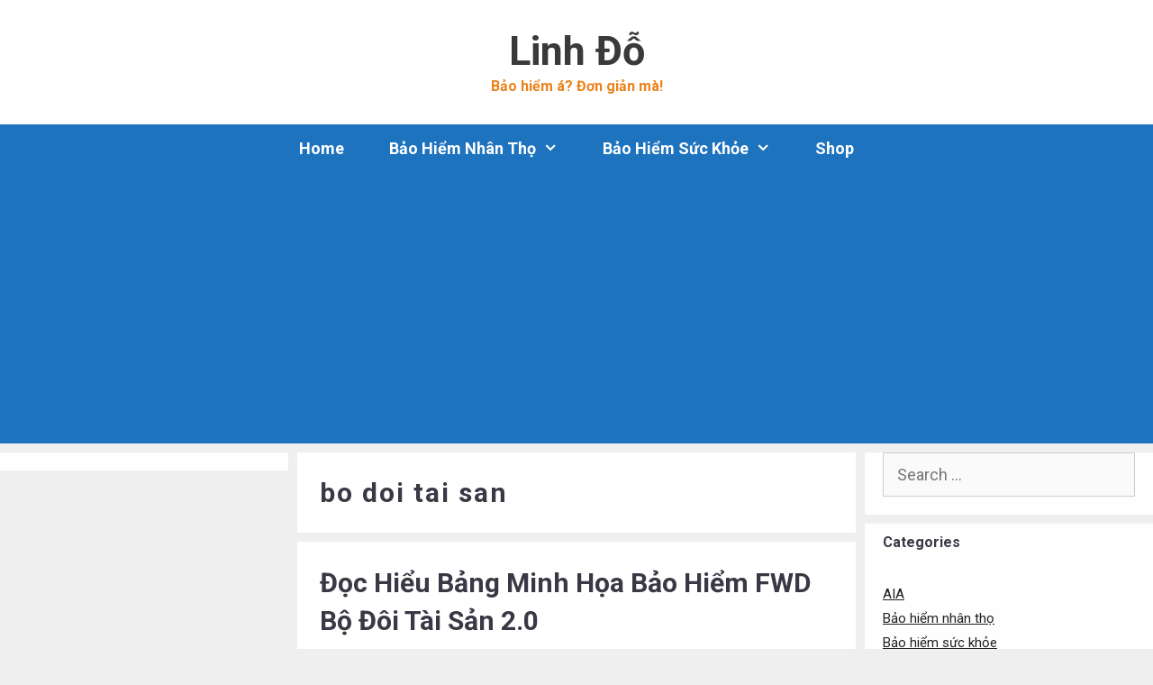

--- FILE ---
content_type: text/html; charset=UTF-8
request_url: https://dovanlinh.com/tag/bo-doi-tai-san/
body_size: 14485
content:
<!DOCTYPE html>
<html lang="en-US">
<head>
	<meta charset="UTF-8">
	<meta name='robots' content='index, follow, max-image-preview:large, max-snippet:-1, max-video-preview:-1' />
	<style>img:is([sizes="auto" i], [sizes^="auto," i]) { contain-intrinsic-size: 3000px 1500px }</style>
	<meta name="viewport" content="width=device-width, initial-scale=1">
	<!-- This site is optimized with the Yoast SEO plugin v24.9 - https://yoast.com/wordpress/plugins/seo/ -->
	<title>bo doi tai san Archives - Linh Đỗ</title>
	<link rel="canonical" href="https://dovanlinh.com/tag/bo-doi-tai-san/" />
	<meta property="og:locale" content="en_US" />
	<meta property="og:type" content="article" />
	<meta property="og:title" content="bo doi tai san Archives - Linh Đỗ" />
	<meta property="og:url" content="https://dovanlinh.com/tag/bo-doi-tai-san/" />
	<meta property="og:site_name" content="Linh Đỗ" />
	<meta name="twitter:card" content="summary_large_image" />
	<script type="application/ld+json" class="yoast-schema-graph">{"@context":"https://schema.org","@graph":[{"@type":"CollectionPage","@id":"https://dovanlinh.com/tag/bo-doi-tai-san/","url":"https://dovanlinh.com/tag/bo-doi-tai-san/","name":"bo doi tai san Archives - Linh Đỗ","isPartOf":{"@id":"https://dovanlinh.com/#website"},"primaryImageOfPage":{"@id":"https://dovanlinh.com/tag/bo-doi-tai-san/#primaryimage"},"image":{"@id":"https://dovanlinh.com/tag/bo-doi-tai-san/#primaryimage"},"thumbnailUrl":"https://dovanlinh.com/wp-content/uploads/2022/10/Doc-Hieu-Bang-Minh-Hoa-Bao-Hiem-FWD-Bo-Doi-Tai-San-2.0-Phan-2.png","breadcrumb":{"@id":"https://dovanlinh.com/tag/bo-doi-tai-san/#breadcrumb"},"inLanguage":"en-US"},{"@type":"ImageObject","inLanguage":"en-US","@id":"https://dovanlinh.com/tag/bo-doi-tai-san/#primaryimage","url":"https://dovanlinh.com/wp-content/uploads/2022/10/Doc-Hieu-Bang-Minh-Hoa-Bao-Hiem-FWD-Bo-Doi-Tai-San-2.0-Phan-2.png","contentUrl":"https://dovanlinh.com/wp-content/uploads/2022/10/Doc-Hieu-Bang-Minh-Hoa-Bao-Hiem-FWD-Bo-Doi-Tai-San-2.0-Phan-2.png","width":1280,"height":720,"caption":"Đọc Hiểu Bảng Minh Họa Bảo Hiểm FWD Bộ Đôi Tài Sản 2.0"},{"@type":"BreadcrumbList","@id":"https://dovanlinh.com/tag/bo-doi-tai-san/#breadcrumb","itemListElement":[{"@type":"ListItem","position":1,"name":"Home","item":"https://dovanlinh.com/"},{"@type":"ListItem","position":2,"name":"bo doi tai san"}]},{"@type":"WebSite","@id":"https://dovanlinh.com/#website","url":"https://dovanlinh.com/","name":"Linh Đỗ","description":"Bảo hiểm á? Đơn giản mà!","potentialAction":[{"@type":"SearchAction","target":{"@type":"EntryPoint","urlTemplate":"https://dovanlinh.com/?s={search_term_string}"},"query-input":{"@type":"PropertyValueSpecification","valueRequired":true,"valueName":"search_term_string"}}],"inLanguage":"en-US"}]}</script>
	<!-- / Yoast SEO plugin. -->


<link href='https://fonts.gstatic.com' crossorigin rel='preconnect' />
<link href='https://fonts.googleapis.com' crossorigin rel='preconnect' />
<link rel="alternate" type="application/rss+xml" title="Linh Đỗ &raquo; Feed" href="https://dovanlinh.com/feed/" />
<link rel="alternate" type="application/rss+xml" title="Linh Đỗ &raquo; Comments Feed" href="https://dovanlinh.com/comments/feed/" />
<link rel="alternate" type="application/rss+xml" title="Linh Đỗ &raquo; bo doi tai san Tag Feed" href="https://dovanlinh.com/tag/bo-doi-tai-san/feed/" />
<script>
window._wpemojiSettings = {"baseUrl":"https:\/\/s.w.org\/images\/core\/emoji\/16.0.1\/72x72\/","ext":".png","svgUrl":"https:\/\/s.w.org\/images\/core\/emoji\/16.0.1\/svg\/","svgExt":".svg","source":{"concatemoji":"https:\/\/dovanlinh.com\/wp-includes\/js\/wp-emoji-release.min.js?ver=6.8.3"}};
/*! This file is auto-generated */
!function(s,n){var o,i,e;function c(e){try{var t={supportTests:e,timestamp:(new Date).valueOf()};sessionStorage.setItem(o,JSON.stringify(t))}catch(e){}}function p(e,t,n){e.clearRect(0,0,e.canvas.width,e.canvas.height),e.fillText(t,0,0);var t=new Uint32Array(e.getImageData(0,0,e.canvas.width,e.canvas.height).data),a=(e.clearRect(0,0,e.canvas.width,e.canvas.height),e.fillText(n,0,0),new Uint32Array(e.getImageData(0,0,e.canvas.width,e.canvas.height).data));return t.every(function(e,t){return e===a[t]})}function u(e,t){e.clearRect(0,0,e.canvas.width,e.canvas.height),e.fillText(t,0,0);for(var n=e.getImageData(16,16,1,1),a=0;a<n.data.length;a++)if(0!==n.data[a])return!1;return!0}function f(e,t,n,a){switch(t){case"flag":return n(e,"\ud83c\udff3\ufe0f\u200d\u26a7\ufe0f","\ud83c\udff3\ufe0f\u200b\u26a7\ufe0f")?!1:!n(e,"\ud83c\udde8\ud83c\uddf6","\ud83c\udde8\u200b\ud83c\uddf6")&&!n(e,"\ud83c\udff4\udb40\udc67\udb40\udc62\udb40\udc65\udb40\udc6e\udb40\udc67\udb40\udc7f","\ud83c\udff4\u200b\udb40\udc67\u200b\udb40\udc62\u200b\udb40\udc65\u200b\udb40\udc6e\u200b\udb40\udc67\u200b\udb40\udc7f");case"emoji":return!a(e,"\ud83e\udedf")}return!1}function g(e,t,n,a){var r="undefined"!=typeof WorkerGlobalScope&&self instanceof WorkerGlobalScope?new OffscreenCanvas(300,150):s.createElement("canvas"),o=r.getContext("2d",{willReadFrequently:!0}),i=(o.textBaseline="top",o.font="600 32px Arial",{});return e.forEach(function(e){i[e]=t(o,e,n,a)}),i}function t(e){var t=s.createElement("script");t.src=e,t.defer=!0,s.head.appendChild(t)}"undefined"!=typeof Promise&&(o="wpEmojiSettingsSupports",i=["flag","emoji"],n.supports={everything:!0,everythingExceptFlag:!0},e=new Promise(function(e){s.addEventListener("DOMContentLoaded",e,{once:!0})}),new Promise(function(t){var n=function(){try{var e=JSON.parse(sessionStorage.getItem(o));if("object"==typeof e&&"number"==typeof e.timestamp&&(new Date).valueOf()<e.timestamp+604800&&"object"==typeof e.supportTests)return e.supportTests}catch(e){}return null}();if(!n){if("undefined"!=typeof Worker&&"undefined"!=typeof OffscreenCanvas&&"undefined"!=typeof URL&&URL.createObjectURL&&"undefined"!=typeof Blob)try{var e="postMessage("+g.toString()+"("+[JSON.stringify(i),f.toString(),p.toString(),u.toString()].join(",")+"));",a=new Blob([e],{type:"text/javascript"}),r=new Worker(URL.createObjectURL(a),{name:"wpTestEmojiSupports"});return void(r.onmessage=function(e){c(n=e.data),r.terminate(),t(n)})}catch(e){}c(n=g(i,f,p,u))}t(n)}).then(function(e){for(var t in e)n.supports[t]=e[t],n.supports.everything=n.supports.everything&&n.supports[t],"flag"!==t&&(n.supports.everythingExceptFlag=n.supports.everythingExceptFlag&&n.supports[t]);n.supports.everythingExceptFlag=n.supports.everythingExceptFlag&&!n.supports.flag,n.DOMReady=!1,n.readyCallback=function(){n.DOMReady=!0}}).then(function(){return e}).then(function(){var e;n.supports.everything||(n.readyCallback(),(e=n.source||{}).concatemoji?t(e.concatemoji):e.wpemoji&&e.twemoji&&(t(e.twemoji),t(e.wpemoji)))}))}((window,document),window._wpemojiSettings);
</script>
<link rel='stylesheet' id='formidable-css' href='https://dovanlinh.com/wp-content/plugins/formidable/css/formidableforms.css?ver=423310' media='all' />
<link rel='stylesheet' id='generate-fonts-css' href='//fonts.googleapis.com/css?family=Roboto:100,100italic,300,300italic,regular,italic,500,500italic,700,700italic,900,900italic' media='all' />
<style id='wp-emoji-styles-inline-css'>

	img.wp-smiley, img.emoji {
		display: inline !important;
		border: none !important;
		box-shadow: none !important;
		height: 1em !important;
		width: 1em !important;
		margin: 0 0.07em !important;
		vertical-align: -0.1em !important;
		background: none !important;
		padding: 0 !important;
	}
</style>
<link rel='stylesheet' id='wp-block-library-css' href='https://dovanlinh.com/wp-includes/css/dist/block-library/style.min.css?ver=6.8.3' media='all' />
<style id='classic-theme-styles-inline-css'>
/*! This file is auto-generated */
.wp-block-button__link{color:#fff;background-color:#32373c;border-radius:9999px;box-shadow:none;text-decoration:none;padding:calc(.667em + 2px) calc(1.333em + 2px);font-size:1.125em}.wp-block-file__button{background:#32373c;color:#fff;text-decoration:none}
</style>
<style id='global-styles-inline-css'>
:root{--wp--preset--aspect-ratio--square: 1;--wp--preset--aspect-ratio--4-3: 4/3;--wp--preset--aspect-ratio--3-4: 3/4;--wp--preset--aspect-ratio--3-2: 3/2;--wp--preset--aspect-ratio--2-3: 2/3;--wp--preset--aspect-ratio--16-9: 16/9;--wp--preset--aspect-ratio--9-16: 9/16;--wp--preset--color--black: #000000;--wp--preset--color--cyan-bluish-gray: #abb8c3;--wp--preset--color--white: #ffffff;--wp--preset--color--pale-pink: #f78da7;--wp--preset--color--vivid-red: #cf2e2e;--wp--preset--color--luminous-vivid-orange: #ff6900;--wp--preset--color--luminous-vivid-amber: #fcb900;--wp--preset--color--light-green-cyan: #7bdcb5;--wp--preset--color--vivid-green-cyan: #00d084;--wp--preset--color--pale-cyan-blue: #8ed1fc;--wp--preset--color--vivid-cyan-blue: #0693e3;--wp--preset--color--vivid-purple: #9b51e0;--wp--preset--color--contrast: var(--contrast);--wp--preset--color--contrast-2: var(--contrast-2);--wp--preset--color--contrast-3: var(--contrast-3);--wp--preset--color--base: var(--base);--wp--preset--color--base-2: var(--base-2);--wp--preset--color--base-3: var(--base-3);--wp--preset--color--accent: var(--accent);--wp--preset--gradient--vivid-cyan-blue-to-vivid-purple: linear-gradient(135deg,rgba(6,147,227,1) 0%,rgb(155,81,224) 100%);--wp--preset--gradient--light-green-cyan-to-vivid-green-cyan: linear-gradient(135deg,rgb(122,220,180) 0%,rgb(0,208,130) 100%);--wp--preset--gradient--luminous-vivid-amber-to-luminous-vivid-orange: linear-gradient(135deg,rgba(252,185,0,1) 0%,rgba(255,105,0,1) 100%);--wp--preset--gradient--luminous-vivid-orange-to-vivid-red: linear-gradient(135deg,rgba(255,105,0,1) 0%,rgb(207,46,46) 100%);--wp--preset--gradient--very-light-gray-to-cyan-bluish-gray: linear-gradient(135deg,rgb(238,238,238) 0%,rgb(169,184,195) 100%);--wp--preset--gradient--cool-to-warm-spectrum: linear-gradient(135deg,rgb(74,234,220) 0%,rgb(151,120,209) 20%,rgb(207,42,186) 40%,rgb(238,44,130) 60%,rgb(251,105,98) 80%,rgb(254,248,76) 100%);--wp--preset--gradient--blush-light-purple: linear-gradient(135deg,rgb(255,206,236) 0%,rgb(152,150,240) 100%);--wp--preset--gradient--blush-bordeaux: linear-gradient(135deg,rgb(254,205,165) 0%,rgb(254,45,45) 50%,rgb(107,0,62) 100%);--wp--preset--gradient--luminous-dusk: linear-gradient(135deg,rgb(255,203,112) 0%,rgb(199,81,192) 50%,rgb(65,88,208) 100%);--wp--preset--gradient--pale-ocean: linear-gradient(135deg,rgb(255,245,203) 0%,rgb(182,227,212) 50%,rgb(51,167,181) 100%);--wp--preset--gradient--electric-grass: linear-gradient(135deg,rgb(202,248,128) 0%,rgb(113,206,126) 100%);--wp--preset--gradient--midnight: linear-gradient(135deg,rgb(2,3,129) 0%,rgb(40,116,252) 100%);--wp--preset--font-size--small: 13px;--wp--preset--font-size--medium: 20px;--wp--preset--font-size--large: 36px;--wp--preset--font-size--x-large: 42px;--wp--preset--spacing--20: 0.44rem;--wp--preset--spacing--30: 0.67rem;--wp--preset--spacing--40: 1rem;--wp--preset--spacing--50: 1.5rem;--wp--preset--spacing--60: 2.25rem;--wp--preset--spacing--70: 3.38rem;--wp--preset--spacing--80: 5.06rem;--wp--preset--shadow--natural: 6px 6px 9px rgba(0, 0, 0, 0.2);--wp--preset--shadow--deep: 12px 12px 50px rgba(0, 0, 0, 0.4);--wp--preset--shadow--sharp: 6px 6px 0px rgba(0, 0, 0, 0.2);--wp--preset--shadow--outlined: 6px 6px 0px -3px rgba(255, 255, 255, 1), 6px 6px rgba(0, 0, 0, 1);--wp--preset--shadow--crisp: 6px 6px 0px rgba(0, 0, 0, 1);}:where(.is-layout-flex){gap: 0.5em;}:where(.is-layout-grid){gap: 0.5em;}body .is-layout-flex{display: flex;}.is-layout-flex{flex-wrap: wrap;align-items: center;}.is-layout-flex > :is(*, div){margin: 0;}body .is-layout-grid{display: grid;}.is-layout-grid > :is(*, div){margin: 0;}:where(.wp-block-columns.is-layout-flex){gap: 2em;}:where(.wp-block-columns.is-layout-grid){gap: 2em;}:where(.wp-block-post-template.is-layout-flex){gap: 1.25em;}:where(.wp-block-post-template.is-layout-grid){gap: 1.25em;}.has-black-color{color: var(--wp--preset--color--black) !important;}.has-cyan-bluish-gray-color{color: var(--wp--preset--color--cyan-bluish-gray) !important;}.has-white-color{color: var(--wp--preset--color--white) !important;}.has-pale-pink-color{color: var(--wp--preset--color--pale-pink) !important;}.has-vivid-red-color{color: var(--wp--preset--color--vivid-red) !important;}.has-luminous-vivid-orange-color{color: var(--wp--preset--color--luminous-vivid-orange) !important;}.has-luminous-vivid-amber-color{color: var(--wp--preset--color--luminous-vivid-amber) !important;}.has-light-green-cyan-color{color: var(--wp--preset--color--light-green-cyan) !important;}.has-vivid-green-cyan-color{color: var(--wp--preset--color--vivid-green-cyan) !important;}.has-pale-cyan-blue-color{color: var(--wp--preset--color--pale-cyan-blue) !important;}.has-vivid-cyan-blue-color{color: var(--wp--preset--color--vivid-cyan-blue) !important;}.has-vivid-purple-color{color: var(--wp--preset--color--vivid-purple) !important;}.has-black-background-color{background-color: var(--wp--preset--color--black) !important;}.has-cyan-bluish-gray-background-color{background-color: var(--wp--preset--color--cyan-bluish-gray) !important;}.has-white-background-color{background-color: var(--wp--preset--color--white) !important;}.has-pale-pink-background-color{background-color: var(--wp--preset--color--pale-pink) !important;}.has-vivid-red-background-color{background-color: var(--wp--preset--color--vivid-red) !important;}.has-luminous-vivid-orange-background-color{background-color: var(--wp--preset--color--luminous-vivid-orange) !important;}.has-luminous-vivid-amber-background-color{background-color: var(--wp--preset--color--luminous-vivid-amber) !important;}.has-light-green-cyan-background-color{background-color: var(--wp--preset--color--light-green-cyan) !important;}.has-vivid-green-cyan-background-color{background-color: var(--wp--preset--color--vivid-green-cyan) !important;}.has-pale-cyan-blue-background-color{background-color: var(--wp--preset--color--pale-cyan-blue) !important;}.has-vivid-cyan-blue-background-color{background-color: var(--wp--preset--color--vivid-cyan-blue) !important;}.has-vivid-purple-background-color{background-color: var(--wp--preset--color--vivid-purple) !important;}.has-black-border-color{border-color: var(--wp--preset--color--black) !important;}.has-cyan-bluish-gray-border-color{border-color: var(--wp--preset--color--cyan-bluish-gray) !important;}.has-white-border-color{border-color: var(--wp--preset--color--white) !important;}.has-pale-pink-border-color{border-color: var(--wp--preset--color--pale-pink) !important;}.has-vivid-red-border-color{border-color: var(--wp--preset--color--vivid-red) !important;}.has-luminous-vivid-orange-border-color{border-color: var(--wp--preset--color--luminous-vivid-orange) !important;}.has-luminous-vivid-amber-border-color{border-color: var(--wp--preset--color--luminous-vivid-amber) !important;}.has-light-green-cyan-border-color{border-color: var(--wp--preset--color--light-green-cyan) !important;}.has-vivid-green-cyan-border-color{border-color: var(--wp--preset--color--vivid-green-cyan) !important;}.has-pale-cyan-blue-border-color{border-color: var(--wp--preset--color--pale-cyan-blue) !important;}.has-vivid-cyan-blue-border-color{border-color: var(--wp--preset--color--vivid-cyan-blue) !important;}.has-vivid-purple-border-color{border-color: var(--wp--preset--color--vivid-purple) !important;}.has-vivid-cyan-blue-to-vivid-purple-gradient-background{background: var(--wp--preset--gradient--vivid-cyan-blue-to-vivid-purple) !important;}.has-light-green-cyan-to-vivid-green-cyan-gradient-background{background: var(--wp--preset--gradient--light-green-cyan-to-vivid-green-cyan) !important;}.has-luminous-vivid-amber-to-luminous-vivid-orange-gradient-background{background: var(--wp--preset--gradient--luminous-vivid-amber-to-luminous-vivid-orange) !important;}.has-luminous-vivid-orange-to-vivid-red-gradient-background{background: var(--wp--preset--gradient--luminous-vivid-orange-to-vivid-red) !important;}.has-very-light-gray-to-cyan-bluish-gray-gradient-background{background: var(--wp--preset--gradient--very-light-gray-to-cyan-bluish-gray) !important;}.has-cool-to-warm-spectrum-gradient-background{background: var(--wp--preset--gradient--cool-to-warm-spectrum) !important;}.has-blush-light-purple-gradient-background{background: var(--wp--preset--gradient--blush-light-purple) !important;}.has-blush-bordeaux-gradient-background{background: var(--wp--preset--gradient--blush-bordeaux) !important;}.has-luminous-dusk-gradient-background{background: var(--wp--preset--gradient--luminous-dusk) !important;}.has-pale-ocean-gradient-background{background: var(--wp--preset--gradient--pale-ocean) !important;}.has-electric-grass-gradient-background{background: var(--wp--preset--gradient--electric-grass) !important;}.has-midnight-gradient-background{background: var(--wp--preset--gradient--midnight) !important;}.has-small-font-size{font-size: var(--wp--preset--font-size--small) !important;}.has-medium-font-size{font-size: var(--wp--preset--font-size--medium) !important;}.has-large-font-size{font-size: var(--wp--preset--font-size--large) !important;}.has-x-large-font-size{font-size: var(--wp--preset--font-size--x-large) !important;}
:where(.wp-block-post-template.is-layout-flex){gap: 1.25em;}:where(.wp-block-post-template.is-layout-grid){gap: 1.25em;}
:where(.wp-block-columns.is-layout-flex){gap: 2em;}:where(.wp-block-columns.is-layout-grid){gap: 2em;}
:root :where(.wp-block-pullquote){font-size: 1.5em;line-height: 1.6;}
</style>
<link rel='stylesheet' id='toc-screen-css' href='https://dovanlinh.com/wp-content/plugins/table-of-contents-plus/screen.min.css?ver=2411.1' media='all' />
<link rel='stylesheet' id='generate-style-grid-css' href='https://dovanlinh.com/wp-content/themes/generatepress/assets/css/unsemantic-grid.min.css?ver=3.5.1' media='all' />
<link rel='stylesheet' id='generate-style-css' href='https://dovanlinh.com/wp-content/themes/generatepress/assets/css/style.min.css?ver=3.5.1' media='all' />
<style id='generate-style-inline-css'>
body{background-color:#efefef;color:#3c3744;}a{color:#2ca6f5;}a:visited{color:#186ab2;}a{text-decoration:underline;}.entry-title a, .site-branding a, a.button, .wp-block-button__link, .main-navigation a{text-decoration:none;}a:hover, a:focus, a:active{color:#00afe5;}body .grid-container{max-width:1500px;}.wp-block-group__inner-container{max-width:1500px;margin-left:auto;margin-right:auto;}.site-header .header-image{width:50px;}.generate-back-to-top{font-size:20px;border-radius:3px;position:fixed;bottom:30px;right:30px;line-height:40px;width:40px;text-align:center;z-index:10;transition:opacity 300ms ease-in-out;opacity:0.1;transform:translateY(1000px);}.generate-back-to-top__show{opacity:1;transform:translateY(0);}:root{--contrast:#222222;--contrast-2:#575760;--contrast-3:#b2b2be;--base:#f0f0f0;--base-2:#f7f8f9;--base-3:#ffffff;--accent:#1e73be;}:root .has-contrast-color{color:var(--contrast);}:root .has-contrast-background-color{background-color:var(--contrast);}:root .has-contrast-2-color{color:var(--contrast-2);}:root .has-contrast-2-background-color{background-color:var(--contrast-2);}:root .has-contrast-3-color{color:var(--contrast-3);}:root .has-contrast-3-background-color{background-color:var(--contrast-3);}:root .has-base-color{color:var(--base);}:root .has-base-background-color{background-color:var(--base);}:root .has-base-2-color{color:var(--base-2);}:root .has-base-2-background-color{background-color:var(--base-2);}:root .has-base-3-color{color:var(--base-3);}:root .has-base-3-background-color{background-color:var(--base-3);}:root .has-accent-color{color:var(--accent);}:root .has-accent-background-color{background-color:var(--accent);}body, button, input, select, textarea{font-family:"Roboto", sans-serif;font-size:18px;}body{line-height:1.5;}p{margin-bottom:0.8em;}.entry-content > [class*="wp-block-"]:not(:last-child):not(.wp-block-heading){margin-bottom:0.8em;}.main-title{font-family:"Roboto", sans-serif;font-size:45px;}.site-description{font-family:"Roboto", sans-serif;font-weight:bold;font-size:16px;}.main-navigation a, .menu-toggle{font-family:"Roboto", sans-serif;font-weight:bold;text-transform:capitalize;font-size:18px;}.main-navigation .main-nav ul ul li a{font-size:15px;}.widget-title{font-family:"Roboto", sans-serif;font-weight:700;font-size:16px;margin-bottom:25px;}.sidebar .widget, .footer-widgets .widget{font-size:15px;}button:not(.menu-toggle),html input[type="button"],input[type="reset"],input[type="submit"],.button,.wp-block-button .wp-block-button__link{font-family:"Roboto", sans-serif;font-weight:700;font-size:17px;}h1{font-family:"Roboto", sans-serif;font-weight:700;font-size:30px;line-height:1.3em;}h2{font-family:"Roboto", sans-serif;font-weight:700;font-size:30px;line-height:1.4em;margin-bottom:30px;}h3{font-family:"Roboto", sans-serif;font-weight:700;font-size:26px;line-height:1.4em;}h4{font-family:"Roboto", sans-serif;font-weight:700;line-height:1.4em;}h5{font-family:"Roboto", sans-serif;font-size:inherit;}h6{font-family:"Roboto", sans-serif;}.site-info{font-family:"Roboto", sans-serif;font-size:14px;}@media (max-width:768px){.main-title{font-size:20px;}h1{font-size:30px;}h2{font-size:28px;}}.top-bar{background-color:#636363;color:#ffffff;}.top-bar a{color:#ffffff;}.top-bar a:hover{color:#303030;}.site-header{background-color:#ffffff;color:#c9c9c9;}.site-header a{color:#ffffff;}.site-header a:hover{color:#ffffff;}.main-title a,.main-title a:hover{color:#3a3a3a;}.site-description{color:#ea831c;}.main-navigation,.main-navigation ul ul{background-color:#1e73be;}.main-navigation .main-nav ul li a, .main-navigation .menu-toggle, .main-navigation .menu-bar-items{color:#ffffff;}.main-navigation .main-nav ul li:not([class*="current-menu-"]):hover > a, .main-navigation .main-nav ul li:not([class*="current-menu-"]):focus > a, .main-navigation .main-nav ul li.sfHover:not([class*="current-menu-"]) > a, .main-navigation .menu-bar-item:hover > a, .main-navigation .menu-bar-item.sfHover > a{color:#ffffff;background-color:#035a9e;}button.menu-toggle:hover,button.menu-toggle:focus,.main-navigation .mobile-bar-items a,.main-navigation .mobile-bar-items a:hover,.main-navigation .mobile-bar-items a:focus{color:#ffffff;}.main-navigation .main-nav ul li[class*="current-menu-"] > a{color:#ffffff;background-color:#035a9e;}.navigation-search input[type="search"],.navigation-search input[type="search"]:active, .navigation-search input[type="search"]:focus, .main-navigation .main-nav ul li.search-item.active > a, .main-navigation .menu-bar-items .search-item.active > a{color:#222222;background-color:#fafafa;opacity:1;}.main-navigation ul ul{background-color:#035a9e;}.main-navigation .main-nav ul ul li a{color:#ffffff;}.main-navigation .main-nav ul ul li:not([class*="current-menu-"]):hover > a,.main-navigation .main-nav ul ul li:not([class*="current-menu-"]):focus > a, .main-navigation .main-nav ul ul li.sfHover:not([class*="current-menu-"]) > a{color:#bbd2e8;background-color:#035a9e;}.main-navigation .main-nav ul ul li[class*="current-menu-"] > a{color:#bbd2e8;background-color:#035a9e;}.separate-containers .inside-article, .separate-containers .comments-area, .separate-containers .page-header, .one-container .container, .separate-containers .paging-navigation, .inside-page-header{color:#3c3744;background-color:#ffffff;}.inside-article a,.paging-navigation a,.comments-area a,.page-header a{color:#48a9fa;}.inside-article a:hover,.paging-navigation a:hover,.comments-area a:hover,.page-header a:hover{color:#48cbfa;}.entry-header h1,.page-header h1{color:#3c3744;}.entry-title a{color:#3c3744;}.entry-title a:hover{color:#3c3744;}.entry-meta{color:#3c3744;}.entry-meta a{color:#3c3744;}.entry-meta a:hover{color:#3c3744;}h1{color:#3c3744;}h2{color:var(--contrast);}h3{color:var(--contrast);}h4{color:#3c3744;}h5{color:#3c3744;}.sidebar .widget{color:#3c3744;background-color:#fefefe;}.sidebar .widget a{color:#212121;}.sidebar .widget a:hover{color:#00afe5;}.sidebar .widget .widget-title{color:#3c3744;}.footer-widgets{color:#ffffff;background-color:#186ab2;}.footer-widgets a{color:#ffffff;}.footer-widgets a:hover{color:#00afe5;}.footer-widgets .widget-title{color:#ffffff;}.site-info{color:#3c3744;background-color:#ffffff;}.site-info a{color:#3c3744;}.site-info a:hover{color:#186ab2;}.footer-bar .widget_nav_menu .current-menu-item a{color:#186ab2;}input[type="text"],input[type="email"],input[type="url"],input[type="password"],input[type="search"],input[type="tel"],input[type="number"],textarea,select{color:#666666;background-color:#fafafa;border-color:#cccccc;}input[type="text"]:focus,input[type="email"]:focus,input[type="url"]:focus,input[type="password"]:focus,input[type="search"]:focus,input[type="tel"]:focus,input[type="number"]:focus,textarea:focus,select:focus{color:#666666;background-color:#ffffff;border-color:#bfbfbf;}button,html input[type="button"],input[type="reset"],input[type="submit"],a.button,a.wp-block-button__link:not(.has-background){color:#ffffff;background-color:#186ab2;}button:hover,html input[type="button"]:hover,input[type="reset"]:hover,input[type="submit"]:hover,a.button:hover,button:focus,html input[type="button"]:focus,input[type="reset"]:focus,input[type="submit"]:focus,a.button:focus,a.wp-block-button__link:not(.has-background):active,a.wp-block-button__link:not(.has-background):focus,a.wp-block-button__link:not(.has-background):hover{color:#ffffff;background-color:rgba(24,106,178,0.9);}a.generate-back-to-top{background-color:#186ab2;color:#ffffff;}a.generate-back-to-top:hover,a.generate-back-to-top:focus{background-color:#00afe5;color:#ffffff;}:root{--gp-search-modal-bg-color:var(--base-3);--gp-search-modal-text-color:var(--contrast);--gp-search-modal-overlay-bg-color:rgba(0,0,0,0.2);}@media (max-width:768px){.main-navigation .menu-bar-item:hover > a, .main-navigation .menu-bar-item.sfHover > a{background:none;color:#ffffff;}}.inside-top-bar{padding:10px;}.inside-header{padding:30px 20px 30px 20px;}.separate-containers .inside-article, .separate-containers .comments-area, .separate-containers .page-header, .separate-containers .paging-navigation, .one-container .site-content, .inside-page-header{padding:25px;}.site-main .wp-block-group__inner-container{padding:25px;}.entry-content .alignwide, body:not(.no-sidebar) .entry-content .alignfull{margin-left:-25px;width:calc(100% + 50px);max-width:calc(100% + 50px);}.one-container.right-sidebar .site-main,.one-container.both-right .site-main{margin-right:25px;}.one-container.left-sidebar .site-main,.one-container.both-left .site-main{margin-left:25px;}.one-container.both-sidebars .site-main{margin:0px 25px 0px 25px;}.separate-containers .widget, .separate-containers .site-main > *, .separate-containers .page-header, .widget-area .main-navigation{margin-bottom:10px;}.separate-containers .site-main{margin:10px;}.both-right.separate-containers .inside-left-sidebar{margin-right:5px;}.both-right.separate-containers .inside-right-sidebar{margin-left:5px;}.both-left.separate-containers .inside-left-sidebar{margin-right:5px;}.both-left.separate-containers .inside-right-sidebar{margin-left:5px;}.separate-containers .page-header-image, .separate-containers .page-header-contained, .separate-containers .page-header-image-single, .separate-containers .page-header-content-single{margin-top:10px;}.separate-containers .inside-right-sidebar, .separate-containers .inside-left-sidebar{margin-top:10px;margin-bottom:10px;}.main-navigation .main-nav ul li a,.menu-toggle,.main-navigation .mobile-bar-items a{padding-left:25px;padding-right:25px;line-height:54px;}.main-navigation .main-nav ul ul li a{padding:15px 25px 15px 25px;}.navigation-search input[type="search"]{height:54px;}.rtl .menu-item-has-children .dropdown-menu-toggle{padding-left:25px;}.menu-item-has-children .dropdown-menu-toggle{padding-right:25px;}.menu-item-has-children ul .dropdown-menu-toggle{padding-top:15px;padding-bottom:15px;margin-top:-15px;}.rtl .main-navigation .main-nav ul li.menu-item-has-children > a{padding-right:25px;}.widget-area .widget{padding:0px 20px 20px 20px;}.footer-widgets{padding:10px 20px 140px 20px;}.site-info{padding:30px 89px 30px 20px;}@media (max-width:768px){.separate-containers .inside-article, .separate-containers .comments-area, .separate-containers .page-header, .separate-containers .paging-navigation, .one-container .site-content, .inside-page-header{padding:100px 20px 100px 20px;}.site-main .wp-block-group__inner-container{padding:100px 20px 100px 20px;}.inside-header{padding-top:0px;}.site-info{padding-right:10px;padding-left:10px;}.entry-content .alignwide, body:not(.no-sidebar) .entry-content .alignfull{margin-left:-20px;width:calc(100% + 40px);max-width:calc(100% + 40px);}}@media (max-width:768px){.main-navigation .menu-toggle,.main-navigation .mobile-bar-items,.sidebar-nav-mobile:not(#sticky-placeholder){display:block;}.main-navigation ul,.gen-sidebar-nav{display:none;}[class*="nav-float-"] .site-header .inside-header > *{float:none;clear:both;}}
</style>
<link rel='stylesheet' id='generate-mobile-style-css' href='https://dovanlinh.com/wp-content/themes/generatepress/assets/css/mobile.min.css?ver=3.5.1' media='all' />
<link rel='stylesheet' id='generate-font-icons-css' href='https://dovanlinh.com/wp-content/themes/generatepress/assets/css/components/font-icons.min.css?ver=3.5.1' media='all' />
<style id='akismet-widget-style-inline-css'>

			.a-stats {
				--akismet-color-mid-green: #357b49;
				--akismet-color-white: #fff;
				--akismet-color-light-grey: #f6f7f7;

				max-width: 350px;
				width: auto;
			}

			.a-stats * {
				all: unset;
				box-sizing: border-box;
			}

			.a-stats strong {
				font-weight: 600;
			}

			.a-stats a.a-stats__link,
			.a-stats a.a-stats__link:visited,
			.a-stats a.a-stats__link:active {
				background: var(--akismet-color-mid-green);
				border: none;
				box-shadow: none;
				border-radius: 8px;
				color: var(--akismet-color-white);
				cursor: pointer;
				display: block;
				font-family: -apple-system, BlinkMacSystemFont, 'Segoe UI', 'Roboto', 'Oxygen-Sans', 'Ubuntu', 'Cantarell', 'Helvetica Neue', sans-serif;
				font-weight: 500;
				padding: 12px;
				text-align: center;
				text-decoration: none;
				transition: all 0.2s ease;
			}

			/* Extra specificity to deal with TwentyTwentyOne focus style */
			.widget .a-stats a.a-stats__link:focus {
				background: var(--akismet-color-mid-green);
				color: var(--akismet-color-white);
				text-decoration: none;
			}

			.a-stats a.a-stats__link:hover {
				filter: brightness(110%);
				box-shadow: 0 4px 12px rgba(0, 0, 0, 0.06), 0 0 2px rgba(0, 0, 0, 0.16);
			}

			.a-stats .count {
				color: var(--akismet-color-white);
				display: block;
				font-size: 1.5em;
				line-height: 1.4;
				padding: 0 13px;
				white-space: nowrap;
			}
		
</style>
<link rel='stylesheet' id='wp-featherlight-css' href='https://dovanlinh.com/wp-content/plugins/wp-featherlight/css/wp-featherlight.min.css?ver=1.3.4' media='all' />
<style id='generateblocks-inline-css'>
:root{--gb-container-width:1500px;}.gb-container .wp-block-image img{vertical-align:middle;}.gb-grid-wrapper .wp-block-image{margin-bottom:0;}.gb-highlight{background:none;}.gb-shape{line-height:0;}
</style>
<script src="https://dovanlinh.com/wp-includes/js/jquery/jquery.min.js?ver=3.7.1" id="jquery-core-js"></script>
<script src="https://dovanlinh.com/wp-includes/js/jquery/jquery-migrate.min.js?ver=3.4.1" id="jquery-migrate-js"></script>
<link rel="https://api.w.org/" href="https://dovanlinh.com/wp-json/" /><link rel="alternate" title="JSON" type="application/json" href="https://dovanlinh.com/wp-json/wp/v2/tags/214" /><link rel="EditURI" type="application/rsd+xml" title="RSD" href="https://dovanlinh.com/xmlrpc.php?rsd" />
<meta name="generator" content="WordPress 6.8.3" />
<!-- Google Tag Manager -->
<script>(function(w,d,s,l,i){w[l]=w[l]||[];w[l].push({'gtm.start':
new Date().getTime(),event:'gtm.js'});var f=d.getElementsByTagName(s)[0],
j=d.createElement(s),dl=l!='dataLayer'?'&l='+l:'';j.async=true;j.src=
'https://www.googletagmanager.com/gtm.js?id='+i+dl;f.parentNode.insertBefore(j,f);
})(window,document,'script','dataLayer','GTM-T5TBLQ4M');</script>
<!-- End Google Tag Manager -->
<script async src="https://pagead2.googlesyndication.com/pagead/js/adsbygoogle.js?client=ca-pub-8479747280737299"
     crossorigin="anonymous"></script>
		<style id="wp-custom-css">
			/* GeneratePress Site CSS */ /* H1 headline letter spacing */

h1 {
	letter-spacing: 2px;
}

/* page header gradient overlay */

.gradient-overlay {
	position: relative;
}

.gradient-overlay:after {
	content: '';
	position: absolute;
	top: 0;
	right: 0;
	bottom: 0;
	left: 0;
	background: linear-gradient(135deg, rgba(24,106,178,0.9) 20%, rgba(0,175,229,0.9) 80%);
}

.gradient-overlay .inside-page-hero {
	z-index: 1;
	position: relative;
}

/* navigation rules */

.main-navigation .menu > .menu-item > a::after {
    content: "";
    position: absolute;
    right: 50;
    left: 50%;
    top: 5px; /* controls where the line appears on hover */
    -webkit-transform: translateX(-50%);
    transform: translateX(-50%);
    display: block;
    width: 0;
    height: 2px; /* controls thickness of the line */
    background-color: currentColor;
    transition: 0.3s width ease;
}

.main-navigation .menu > .menu-item > a:hover::after,
.main-navigation .menu > .menu-item > a:focus::after,
.main-navigation .menu > .current-menu-item > a::after{
    width: 40px; /* controls the width of the line */
    color: #ffffff;  
}

/* container drop shadow */

.container-shadow {
box-shadow: 0px -10px 10px rgba(20, 20, 20, 0.1);
}

/* image block drop shadow */

.image-shadow img {
box-shadow: 15px 15px 0px #ededed;
}

/* widget title underline */

.widget-title {
  border-bottom: 1px solid #ffffff;
  line-height: 2.6em;
  display: inline-block;
}

/* footer widget spacing */

@media (min-width:1025px) {
  .footer-widgets .footer-widget-1 {
    width: 65%;
		padding-right: 80px;
  }
  .footer-widgets .footer-widget-2 {
    width: 15%;
  }
  .footer-widgets .footer-widget-3 {
    width: 20%;
  }
}

@media (max-width:1024px) {
.footer-widgets .footer-widget-1,
  .footer-widgets .footer-widget-2,
  .footer-widgets .footer-widget-3 {
		width: 100%; 
    padding: 20px;
		text-align: center;
	}
}

/* center align LSI on tablet and mobile */

@media (max-width:1024px) {
	.lsi-social-icons {
		text-align: center !important;
	}
} /* End GeneratePress Site CSS */		</style>
		</head>

<body class="archive tag tag-bo-doi-tai-san tag-214 wp-embed-responsive wp-theme-generatepress wp-featherlight-captions both-sidebars nav-below-header separate-containers fluid-header active-footer-widgets-3 nav-aligned-center header-aligned-center dropdown-hover" itemtype="https://schema.org/Blog" itemscope>
	<!-- Google Tag Manager (noscript) -->
<noscript><iframe src="https://www.googletagmanager.com/ns.html?id=GTM-T5TBLQ4M"
height="0" width="0" style="display:none;visibility:hidden"></iframe></noscript>
<!-- End Google Tag Manager (noscript) --><a class="screen-reader-text skip-link" href="#content" title="Skip to content">Skip to content</a>		<header class="site-header" id="masthead" aria-label="Site"  itemtype="https://schema.org/WPHeader" itemscope>
			<div class="inside-header grid-container grid-parent">
				<div class="site-branding">
						<p class="main-title" itemprop="headline">
					<a href="https://dovanlinh.com/" rel="home">Linh Đỗ</a>
				</p>
						<p class="site-description" itemprop="description">Bảo hiểm á? Đơn giản mà!</p>
					</div>			</div>
		</header>
				<nav class="main-navigation sub-menu-right" id="site-navigation" aria-label="Primary"  itemtype="https://schema.org/SiteNavigationElement" itemscope>
			<div class="inside-navigation grid-container grid-parent">
								<button class="menu-toggle" aria-controls="primary-menu" aria-expanded="false">
					<span class="mobile-menu">Menu</span>				</button>
				<div id="primary-menu" class="main-nav"><ul id="menu-home" class=" menu sf-menu"><li id="menu-item-2699" class="menu-item menu-item-type-custom menu-item-object-custom menu-item-home menu-item-2699"><a href="https://dovanlinh.com/">Home</a></li>
<li id="menu-item-283" class="menu-item menu-item-type-taxonomy menu-item-object-category menu-item-has-children menu-item-283"><a href="https://dovanlinh.com/category/bao-hiem-nhan-tho/">Bảo hiểm nhân thọ<span role="presentation" class="dropdown-menu-toggle"></span></a>
<ul class="sub-menu">
	<li id="menu-item-2949" class="menu-item menu-item-type-taxonomy menu-item-object-category menu-item-2949"><a href="https://dovanlinh.com/category/bao-hiem-nhan-tho/prudential/">Prudential</a></li>
	<li id="menu-item-2948" class="menu-item menu-item-type-taxonomy menu-item-object-category menu-item-2948"><a href="https://dovanlinh.com/category/bao-hiem-nhan-tho/manulife/">Manulife</a></li>
	<li id="menu-item-2946" class="menu-item menu-item-type-taxonomy menu-item-object-category menu-item-2946"><a href="https://dovanlinh.com/category/bao-hiem-nhan-tho/daiichi/">Dai-ichi</a></li>
	<li id="menu-item-2943" class="menu-item menu-item-type-taxonomy menu-item-object-category menu-item-2943"><a href="https://dovanlinh.com/category/bao-hiem-nhan-tho/aia/">AIA</a></li>
	<li id="menu-item-2944" class="menu-item menu-item-type-taxonomy menu-item-object-category menu-item-2944"><a href="https://dovanlinh.com/category/bao-hiem-nhan-tho/bao-viet/">Bảo Việt</a></li>
	<li id="menu-item-2947" class="menu-item menu-item-type-taxonomy menu-item-object-category menu-item-2947"><a href="https://dovanlinh.com/category/bao-hiem-nhan-tho/fwd/">FWD</a></li>
	<li id="menu-item-2945" class="menu-item menu-item-type-taxonomy menu-item-object-category menu-item-2945"><a href="https://dovanlinh.com/category/bao-hiem-nhan-tho/bhnt-khac/">BHNT Khác</a></li>
</ul>
</li>
<li id="menu-item-390" class="menu-item menu-item-type-taxonomy menu-item-object-category menu-item-has-children menu-item-390"><a href="https://dovanlinh.com/category/bao-hiem-suc-khoe/">Bảo hiểm sức khỏe<span role="presentation" class="dropdown-menu-toggle"></span></a>
<ul class="sub-menu">
	<li id="menu-item-2950" class="menu-item menu-item-type-taxonomy menu-item-object-category menu-item-2950"><a href="https://dovanlinh.com/category/bao-hiem-suc-khoe/pacific-cross/">Pacific Cross</a></li>
	<li id="menu-item-2951" class="menu-item menu-item-type-taxonomy menu-item-object-category menu-item-2951"><a href="https://dovanlinh.com/category/bao-hiem-suc-khoe/vbi/">VBI</a></li>
</ul>
</li>
<li id="menu-item-3718" class="menu-item menu-item-type-post_type menu-item-object-page menu-item-3718"><a href="https://dovanlinh.com/shop/">Shop</a></li>
</ul></div>			</div>
		</nav>
		
	<div class="site grid-container container hfeed grid-parent" id="page">
				<div class="site-content" id="content">
			
	<div class="content-area grid-parent mobile-grid-100 push-25 grid-50 tablet-push-25 tablet-grid-50" id="primary">
		<main class="site-main" id="main">
					<header class="page-header" aria-label="Page">
			
			<h1 class="page-title">
				bo doi tai san			</h1>

					</header>
		<article id="post-3062" class="post-3062 post type-post status-publish format-standard has-post-thumbnail hentry category-bao-hiem-nhan-tho category-fwd tag-bao-hiem-nhan-tho tag-bo-doi-tai-san tag-bo-doi-tai-san-2-0 tag-fwd" itemtype="https://schema.org/CreativeWork" itemscope>
	<div class="inside-article">
					<header class="entry-header">
				<h2 class="entry-title" itemprop="headline"><a href="https://dovanlinh.com/fwd-bo-doi-tai-san-2-0/" rel="bookmark">Đọc Hiểu Bảng Minh Họa Bảo Hiểm FWD Bộ Đôi Tài Sản 2.0</a></h2>		<div class="entry-meta">
			<span class="posted-on"><time class="entry-date published" datetime="2022-10-30T10:38:02+07:00" itemprop="datePublished">October 30, 2022</time></span> <span class="byline">by <span class="author vcard" itemprop="author" itemtype="https://schema.org/Person" itemscope><a class="url fn n" href="https://dovanlinh.com/author/dovanlinh/" title="View all posts by Linh Đỗ" rel="author" itemprop="url"><span class="author-name" itemprop="name">Linh Đỗ</span></a></span></span> 		</div>
					</header>
			<div class="post-image">
						
						<a href="https://dovanlinh.com/fwd-bo-doi-tai-san-2-0/">
							<img width="1280" height="720" src="https://dovanlinh.com/wp-content/uploads/2022/10/Doc-Hieu-Bang-Minh-Hoa-Bao-Hiem-FWD-Bo-Doi-Tai-San-2.0-Phan-2.png" class="attachment-full size-full wp-post-image" alt="Đọc Hiểu Bảng Minh Họa Bảo Hiểm FWD Bộ Đôi Tài Sản 2.0" itemprop="image" decoding="async" fetchpriority="high" srcset="https://dovanlinh.com/wp-content/uploads/2022/10/Doc-Hieu-Bang-Minh-Hoa-Bao-Hiem-FWD-Bo-Doi-Tai-San-2.0-Phan-2.png 1280w, https://dovanlinh.com/wp-content/uploads/2022/10/Doc-Hieu-Bang-Minh-Hoa-Bao-Hiem-FWD-Bo-Doi-Tai-San-2.0-Phan-2-300x169.png 300w, https://dovanlinh.com/wp-content/uploads/2022/10/Doc-Hieu-Bang-Minh-Hoa-Bao-Hiem-FWD-Bo-Doi-Tai-San-2.0-Phan-2-1024x576.png 1024w, https://dovanlinh.com/wp-content/uploads/2022/10/Doc-Hieu-Bang-Minh-Hoa-Bao-Hiem-FWD-Bo-Doi-Tai-San-2.0-Phan-2-768x432.png 768w" sizes="(max-width: 1280px) 100vw, 1280px" />
						</a>
					</div>
			<div class="entry-summary" itemprop="text">
				<p>Bài viết này sẽ hướng dẫn chi tiết cách đọc hiểu các dữ liệu trong bảng minh họa bảo hiểm FWD Bộ Đôi Tài Sản 2.0. Thông tin cơ bản của hợp đồng: thời hạn hợp đồng, thời hạn đóng phí&#8230; Bảng minh họa bảo hiểm: tính toán giá trị tài khoản, chi phí&#8230; Đọc &#8230; <a title="Đọc Hiểu Bảng Minh Họa Bảo Hiểm FWD Bộ Đôi Tài Sản 2.0" class="read-more" href="https://dovanlinh.com/fwd-bo-doi-tai-san-2-0/" aria-label="Read more about Đọc Hiểu Bảng Minh Họa Bảo Hiểm FWD Bộ Đôi Tài Sản 2.0">Read more</a></p>
			</div>

				<footer class="entry-meta" aria-label="Entry meta">
			<span class="cat-links"><span class="screen-reader-text">Categories </span><a href="https://dovanlinh.com/category/bao-hiem-nhan-tho/" rel="category tag">Bảo hiểm nhân thọ</a>, <a href="https://dovanlinh.com/category/bao-hiem-nhan-tho/fwd/" rel="category tag">FWD</a></span> <span class="tags-links"><span class="screen-reader-text">Tags </span><a href="https://dovanlinh.com/tag/bao-hiem-nhan-tho/" rel="tag">bao hiem nhan tho</a>, <a href="https://dovanlinh.com/tag/bo-doi-tai-san/" rel="tag">bo doi tai san</a>, <a href="https://dovanlinh.com/tag/bo-doi-tai-san-2-0/" rel="tag">bo doi tai san 2.0</a>, <a href="https://dovanlinh.com/tag/fwd/" rel="tag">fwd</a></span> <span class="comments-link"><a href="https://dovanlinh.com/fwd-bo-doi-tai-san-2-0/#respond">Leave a comment</a></span> 		</footer>
			</div>
</article>
<article id="post-3014" class="post-3014 post type-post status-publish format-standard has-post-thumbnail hentry category-bao-hiem-nhan-tho category-fwd tag-bao-hiem-dau-tu tag-bao-hiem-nhan-tho tag-bo-doi-tai-san tag-fwd" itemtype="https://schema.org/CreativeWork" itemscope>
	<div class="inside-article">
					<header class="entry-header">
				<h2 class="entry-title" itemprop="headline"><a href="https://dovanlinh.com/ty-suat-fwd-bo-doi-tai-san/" rel="bookmark">Tỷ suất đầu tư bảo hiểm FWD Bộ Đôi Tài Sản được tính như thế nào?</a></h2>		<div class="entry-meta">
			<span class="posted-on"><time class="entry-date published" datetime="2022-10-02T19:57:11+07:00" itemprop="datePublished">October 2, 2022</time></span> <span class="byline">by <span class="author vcard" itemprop="author" itemtype="https://schema.org/Person" itemscope><a class="url fn n" href="https://dovanlinh.com/author/dovanlinh/" title="View all posts by Linh Đỗ" rel="author" itemprop="url"><span class="author-name" itemprop="name">Linh Đỗ</span></a></span></span> 		</div>
					</header>
			<div class="post-image">
						
						<a href="https://dovanlinh.com/ty-suat-fwd-bo-doi-tai-san/">
							<img width="1280" height="720" src="https://dovanlinh.com/wp-content/uploads/2022/10/Ty-suat-dau-tu-trong-bao-hiem-FWD-Bo-Doi-Tai-San-duoc-tinh-nhu-the-nao.png" class="attachment-full size-full wp-post-image" alt="Tỷ suất đầu tư trong bảo hiểm FWD Bộ Đôi Tài Sản được tính như thế nào" itemprop="image" decoding="async" srcset="https://dovanlinh.com/wp-content/uploads/2022/10/Ty-suat-dau-tu-trong-bao-hiem-FWD-Bo-Doi-Tai-San-duoc-tinh-nhu-the-nao.png 1280w, https://dovanlinh.com/wp-content/uploads/2022/10/Ty-suat-dau-tu-trong-bao-hiem-FWD-Bo-Doi-Tai-San-duoc-tinh-nhu-the-nao-300x169.png 300w, https://dovanlinh.com/wp-content/uploads/2022/10/Ty-suat-dau-tu-trong-bao-hiem-FWD-Bo-Doi-Tai-San-duoc-tinh-nhu-the-nao-1024x576.png 1024w, https://dovanlinh.com/wp-content/uploads/2022/10/Ty-suat-dau-tu-trong-bao-hiem-FWD-Bo-Doi-Tai-San-duoc-tinh-nhu-the-nao-768x432.png 768w" sizes="(max-width: 1280px) 100vw, 1280px" />
						</a>
					</div>
			<div class="entry-summary" itemprop="text">
				<p>Có 3 loại tỷ suất đầu tư bạn cần biết khi tìm hiểu về sản phẩm bảo hiểm FWD Bộ Đôi Tài Sản. Đó là: tỷ suất minh họa, tỷ suất công bố và tỷ suất thực nhận. Video này sẽ giúp bạn hiểu rõ hơn về cách tính toán cũng như sự khác nhau &#8230; <a title="Tỷ suất đầu tư bảo hiểm FWD Bộ Đôi Tài Sản được tính như thế nào?" class="read-more" href="https://dovanlinh.com/ty-suat-fwd-bo-doi-tai-san/" aria-label="Read more about Tỷ suất đầu tư bảo hiểm FWD Bộ Đôi Tài Sản được tính như thế nào?">Read more</a></p>
			</div>

				<footer class="entry-meta" aria-label="Entry meta">
			<span class="cat-links"><span class="screen-reader-text">Categories </span><a href="https://dovanlinh.com/category/bao-hiem-nhan-tho/" rel="category tag">Bảo hiểm nhân thọ</a>, <a href="https://dovanlinh.com/category/bao-hiem-nhan-tho/fwd/" rel="category tag">FWD</a></span> <span class="tags-links"><span class="screen-reader-text">Tags </span><a href="https://dovanlinh.com/tag/bao-hiem-dau-tu/" rel="tag">bao hiem dau tu</a>, <a href="https://dovanlinh.com/tag/bao-hiem-nhan-tho/" rel="tag">bao hiem nhan tho</a>, <a href="https://dovanlinh.com/tag/bo-doi-tai-san/" rel="tag">bo doi tai san</a>, <a href="https://dovanlinh.com/tag/fwd/" rel="tag">fwd</a></span> <span class="comments-link"><a href="https://dovanlinh.com/ty-suat-fwd-bo-doi-tai-san/#respond">Leave a comment</a></span> 		</footer>
			</div>
</article>
<article id="post-2885" class="post-2885 post type-post status-publish format-standard has-post-thumbnail hentry category-bao-hiem-nhan-tho category-fwd tag-bao-hiem-dau-tu tag-bao-hiem-nhan-tho tag-bo-doi-tai-san tag-fwd" itemtype="https://schema.org/CreativeWork" itemscope>
	<div class="inside-article">
					<header class="entry-header">
				<h2 class="entry-title" itemprop="headline"><a href="https://dovanlinh.com/chi-phi-fwd-bo-doi-tai-san/" rel="bookmark">Mua Bảo Hiểm Đầu Tư FWD Bộ Đôi Tài Sản Mất Chi Phí Gì?</a></h2>		<div class="entry-meta">
			<span class="posted-on"><time class="updated" datetime="2022-08-13T14:01:54+07:00" itemprop="dateModified">August 13, 2022</time><time class="entry-date published" datetime="2022-07-27T20:00:00+07:00" itemprop="datePublished">July 27, 2022</time></span> <span class="byline">by <span class="author vcard" itemprop="author" itemtype="https://schema.org/Person" itemscope><a class="url fn n" href="https://dovanlinh.com/author/dovanlinh/" title="View all posts by Linh Đỗ" rel="author" itemprop="url"><span class="author-name" itemprop="name">Linh Đỗ</span></a></span></span> 		</div>
					</header>
			<div class="post-image">
						
						<a href="https://dovanlinh.com/chi-phi-fwd-bo-doi-tai-san/">
							<img width="1280" height="720" src="https://dovanlinh.com/wp-content/uploads/2022/07/Chi-phi-bao-hiem-FWD-Bo-Doi-Tai-San.png" class="attachment-full size-full wp-post-image" alt="Chi phí bảo hiểm FWD Bộ Đôi Tài Sản" itemprop="image" decoding="async" srcset="https://dovanlinh.com/wp-content/uploads/2022/07/Chi-phi-bao-hiem-FWD-Bo-Doi-Tai-San.png 1280w, https://dovanlinh.com/wp-content/uploads/2022/07/Chi-phi-bao-hiem-FWD-Bo-Doi-Tai-San-300x169.png 300w, https://dovanlinh.com/wp-content/uploads/2022/07/Chi-phi-bao-hiem-FWD-Bo-Doi-Tai-San-1024x576.png 1024w, https://dovanlinh.com/wp-content/uploads/2022/07/Chi-phi-bao-hiem-FWD-Bo-Doi-Tai-San-768x432.png 768w" sizes="(max-width: 1280px) 100vw, 1280px" />
						</a>
					</div>
			<div class="entry-summary" itemprop="text">
				<p>Bộ Đôi Tài Sản là một sản phẩm bảo hiểm thiên về đầu tư (hơn các sản phẩm cũ) của FWD. Dù vậy, không phải toàn bộ số phí bạn đóng vào sẽ được đầu tư hết. Bạn sẽ (bắt buộc) phải trả một số loại chi phí khi tham gia sản phẩm này. Các &#8230; <a title="Mua Bảo Hiểm Đầu Tư FWD Bộ Đôi Tài Sản Mất Chi Phí Gì?" class="read-more" href="https://dovanlinh.com/chi-phi-fwd-bo-doi-tai-san/" aria-label="Read more about Mua Bảo Hiểm Đầu Tư FWD Bộ Đôi Tài Sản Mất Chi Phí Gì?">Read more</a></p>
			</div>

				<footer class="entry-meta" aria-label="Entry meta">
			<span class="cat-links"><span class="screen-reader-text">Categories </span><a href="https://dovanlinh.com/category/bao-hiem-nhan-tho/" rel="category tag">Bảo hiểm nhân thọ</a>, <a href="https://dovanlinh.com/category/bao-hiem-nhan-tho/fwd/" rel="category tag">FWD</a></span> <span class="tags-links"><span class="screen-reader-text">Tags </span><a href="https://dovanlinh.com/tag/bao-hiem-dau-tu/" rel="tag">bao hiem dau tu</a>, <a href="https://dovanlinh.com/tag/bao-hiem-nhan-tho/" rel="tag">bao hiem nhan tho</a>, <a href="https://dovanlinh.com/tag/bo-doi-tai-san/" rel="tag">bo doi tai san</a>, <a href="https://dovanlinh.com/tag/fwd/" rel="tag">fwd</a></span> <span class="comments-link"><a href="https://dovanlinh.com/chi-phi-fwd-bo-doi-tai-san/#respond">Leave a comment</a></span> 		</footer>
			</div>
</article>
<article id="post-2864" class="post-2864 post type-post status-publish format-standard has-post-thumbnail hentry category-bao-hiem-nhan-tho category-fwd tag-bao-hiem-nhan-tho tag-bo-doi-tai-san tag-don-dau-thay-doi tag-fwd" itemtype="https://schema.org/CreativeWork" itemscope>
	<div class="inside-article">
					<header class="entry-header">
				<h2 class="entry-title" itemprop="headline"><a href="https://dovanlinh.com/bao-hiem-dau-tu-fwd/" rel="bookmark">So sánh bảo hiểm đầu tư FWD ĐÓN ĐẦU THAY ĐỔI 3.0 và BỘ ĐÔI TÀI SẢN</a></h2>		<div class="entry-meta">
			<span class="posted-on"><time class="updated" datetime="2022-08-13T13:59:48+07:00" itemprop="dateModified">August 13, 2022</time><time class="entry-date published" datetime="2022-07-16T20:00:00+07:00" itemprop="datePublished">July 16, 2022</time></span> <span class="byline">by <span class="author vcard" itemprop="author" itemtype="https://schema.org/Person" itemscope><a class="url fn n" href="https://dovanlinh.com/author/dovanlinh/" title="View all posts by Linh Đỗ" rel="author" itemprop="url"><span class="author-name" itemprop="name">Linh Đỗ</span></a></span></span> 		</div>
					</header>
			<div class="post-image">
						
						<a href="https://dovanlinh.com/bao-hiem-dau-tu-fwd/">
							<img width="1280" height="720" src="https://dovanlinh.com/wp-content/uploads/2022/07/So-sanh-bao-hiem-FWD-DON-DAU-THAY-DOI-3.0-va-BO-DOI-TAI-SAN.png" class="attachment-full size-full wp-post-image" alt="So sánh bảo hiểm đầu tư FWD ĐÓN ĐẦU THAY ĐỔI 3.0 và BỘ ĐÔI TÀI SẢN" itemprop="image" decoding="async" loading="lazy" srcset="https://dovanlinh.com/wp-content/uploads/2022/07/So-sanh-bao-hiem-FWD-DON-DAU-THAY-DOI-3.0-va-BO-DOI-TAI-SAN.png 1280w, https://dovanlinh.com/wp-content/uploads/2022/07/So-sanh-bao-hiem-FWD-DON-DAU-THAY-DOI-3.0-va-BO-DOI-TAI-SAN-300x169.png 300w, https://dovanlinh.com/wp-content/uploads/2022/07/So-sanh-bao-hiem-FWD-DON-DAU-THAY-DOI-3.0-va-BO-DOI-TAI-SAN-1024x576.png 1024w, https://dovanlinh.com/wp-content/uploads/2022/07/So-sanh-bao-hiem-FWD-DON-DAU-THAY-DOI-3.0-va-BO-DOI-TAI-SAN-768x432.png 768w" sizes="auto, (max-width: 1280px) 100vw, 1280px" />
						</a>
					</div>
			<div class="entry-summary" itemprop="text">
				<p>FWD đang dần trở thành một trong những cái tên quen thuộc khi chúng ta nhắc đến bảo hiểm. Các sản phẩm bảo hiểm đầu tư FWD đáp ứng khá tốt nhu cầu của khách hàng. Hai trong số đó là bảo hiểm đầu tư FWD Đón Đầu Thay Đổi 3.0 và Bộ Đôi Tài &#8230; <a title="So sánh bảo hiểm đầu tư FWD ĐÓN ĐẦU THAY ĐỔI 3.0 và BỘ ĐÔI TÀI SẢN" class="read-more" href="https://dovanlinh.com/bao-hiem-dau-tu-fwd/" aria-label="Read more about So sánh bảo hiểm đầu tư FWD ĐÓN ĐẦU THAY ĐỔI 3.0 và BỘ ĐÔI TÀI SẢN">Read more</a></p>
			</div>

				<footer class="entry-meta" aria-label="Entry meta">
			<span class="cat-links"><span class="screen-reader-text">Categories </span><a href="https://dovanlinh.com/category/bao-hiem-nhan-tho/" rel="category tag">Bảo hiểm nhân thọ</a>, <a href="https://dovanlinh.com/category/bao-hiem-nhan-tho/fwd/" rel="category tag">FWD</a></span> <span class="tags-links"><span class="screen-reader-text">Tags </span><a href="https://dovanlinh.com/tag/bao-hiem-nhan-tho/" rel="tag">bao hiem nhan tho</a>, <a href="https://dovanlinh.com/tag/bo-doi-tai-san/" rel="tag">bo doi tai san</a>, <a href="https://dovanlinh.com/tag/don-dau-thay-doi/" rel="tag">don dau thay doi</a>, <a href="https://dovanlinh.com/tag/fwd/" rel="tag">fwd</a></span> <span class="comments-link"><a href="https://dovanlinh.com/bao-hiem-dau-tu-fwd/#respond">Leave a comment</a></span> 		</footer>
			</div>
</article>
<article id="post-2386" class="post-2386 post type-post status-publish format-standard has-post-thumbnail hentry category-bao-hiem-nhan-tho category-fwd tag-bang-minh-hoa tag-bao-hiem-fwd tag-bao-hiem-nhan-tho tag-bo-doi-tai-san tag-fwd" itemtype="https://schema.org/CreativeWork" itemscope>
	<div class="inside-article">
					<header class="entry-header">
				<h2 class="entry-title" itemprop="headline"><a href="https://dovanlinh.com/bao-hiem-fwd-bo-doi-tai-san/" rel="bookmark">Hướng Dẫn Đọc Hiểu Bảng Minh Họa Bảo Hiểm FWD BỘ ĐÔI TÀI SẢN</a></h2>		<div class="entry-meta">
			<span class="posted-on"><time class="updated" datetime="2022-08-13T14:22:45+07:00" itemprop="dateModified">August 13, 2022</time><time class="entry-date published" datetime="2022-02-14T20:00:00+07:00" itemprop="datePublished">February 14, 2022</time></span> <span class="byline">by <span class="author vcard" itemprop="author" itemtype="https://schema.org/Person" itemscope><a class="url fn n" href="https://dovanlinh.com/author/dovanlinh/" title="View all posts by Linh Đỗ" rel="author" itemprop="url"><span class="author-name" itemprop="name">Linh Đỗ</span></a></span></span> 		</div>
					</header>
			<div class="post-image">
						
						<a href="https://dovanlinh.com/bao-hiem-fwd-bo-doi-tai-san/">
							<img width="1280" height="720" src="https://dovanlinh.com/wp-content/uploads/2022/02/Doc-Bang-Minh-Hoa-Bao-Hiem-FWD-Bo-Doi-Tai-San.png" class="attachment-full size-full wp-post-image" alt="Đọc Bảng Minh Họa Bảo Hiểm FWD Bộ Đôi Tài Sản" itemprop="image" decoding="async" loading="lazy" srcset="https://dovanlinh.com/wp-content/uploads/2022/02/Doc-Bang-Minh-Hoa-Bao-Hiem-FWD-Bo-Doi-Tai-San.png 1280w, https://dovanlinh.com/wp-content/uploads/2022/02/Doc-Bang-Minh-Hoa-Bao-Hiem-FWD-Bo-Doi-Tai-San-300x169.png 300w, https://dovanlinh.com/wp-content/uploads/2022/02/Doc-Bang-Minh-Hoa-Bao-Hiem-FWD-Bo-Doi-Tai-San-1024x576.png 1024w, https://dovanlinh.com/wp-content/uploads/2022/02/Doc-Bang-Minh-Hoa-Bao-Hiem-FWD-Bo-Doi-Tai-San-768x432.png 768w" sizes="auto, (max-width: 1280px) 100vw, 1280px" />
						</a>
					</div>
			<div class="entry-summary" itemprop="text">
				<p>BỘ ĐÔI TÀI SẢN là sản phẩm bảo hiểm nhân thọ kết hợp đầu tư của FWD. Video này sẽ hướng dẫn bạn cách đọc hiểu các số liệu quan trọng trong Bảng minh họa quyền lợi sản phẩm. Qua đó, bạn sẽ trả lời được các câu hỏi: Phí đóng vào được sử dụng &#8230; <a title="Hướng Dẫn Đọc Hiểu Bảng Minh Họa Bảo Hiểm FWD BỘ ĐÔI TÀI SẢN" class="read-more" href="https://dovanlinh.com/bao-hiem-fwd-bo-doi-tai-san/" aria-label="Read more about Hướng Dẫn Đọc Hiểu Bảng Minh Họa Bảo Hiểm FWD BỘ ĐÔI TÀI SẢN">Read more</a></p>
			</div>

				<footer class="entry-meta" aria-label="Entry meta">
			<span class="cat-links"><span class="screen-reader-text">Categories </span><a href="https://dovanlinh.com/category/bao-hiem-nhan-tho/" rel="category tag">Bảo hiểm nhân thọ</a>, <a href="https://dovanlinh.com/category/bao-hiem-nhan-tho/fwd/" rel="category tag">FWD</a></span> <span class="tags-links"><span class="screen-reader-text">Tags </span><a href="https://dovanlinh.com/tag/bang-minh-hoa/" rel="tag">bang minh hoa</a>, <a href="https://dovanlinh.com/tag/bao-hiem-fwd/" rel="tag">bao hiem fwd</a>, <a href="https://dovanlinh.com/tag/bao-hiem-nhan-tho/" rel="tag">bao hiem nhan tho</a>, <a href="https://dovanlinh.com/tag/bo-doi-tai-san/" rel="tag">bo doi tai san</a>, <a href="https://dovanlinh.com/tag/fwd/" rel="tag">fwd</a></span> <span class="comments-link"><a href="https://dovanlinh.com/bao-hiem-fwd-bo-doi-tai-san/#respond">Leave a comment</a></span> 		</footer>
			</div>
</article>
<article id="post-2178" class="post-2178 post type-post status-publish format-standard has-post-thumbnail hentry category-bao-hiem-nhan-tho category-fwd tag-bang-minh-hoa tag-bao-hiem-lien-ket-don-vi tag-bao-hiem-nhan-tho tag-bo-doi-tai-san tag-fwd tag-gia-tri-tai-khoan-2" itemtype="https://schema.org/CreativeWork" itemscope>
	<div class="inside-article">
					<header class="entry-header">
				<h2 class="entry-title" itemprop="headline"><a href="https://dovanlinh.com/gia-tri-tai-khoan-bo-doi-tai-san-fwd/" rel="bookmark">Bảo Hiểm Bộ Đôi Tài Sản FWD &#8211; Tính Giá Trị Tài Khoản Tự Động Bằng Excel</a></h2>		<div class="entry-meta">
			<span class="posted-on"><time class="updated" datetime="2022-08-13T14:27:36+07:00" itemprop="dateModified">August 13, 2022</time><time class="entry-date published" datetime="2021-11-22T15:52:29+07:00" itemprop="datePublished">November 22, 2021</time></span> <span class="byline">by <span class="author vcard" itemprop="author" itemtype="https://schema.org/Person" itemscope><a class="url fn n" href="https://dovanlinh.com/author/dovanlinh/" title="View all posts by Linh Đỗ" rel="author" itemprop="url"><span class="author-name" itemprop="name">Linh Đỗ</span></a></span></span> 		</div>
					</header>
			<div class="post-image">
						
						<a href="https://dovanlinh.com/gia-tri-tai-khoan-bo-doi-tai-san-fwd/">
							<img width="1280" height="720" src="https://dovanlinh.com/wp-content/uploads/2021/11/Tinh-gia-tri-tai-khoan-bao-hiem-Bo-Doi-Tai-San-FWD.png" class="attachment-full size-full wp-post-image" alt="Tính giá trị tài khoản bảo hiểm Bộ Đôi Tài Sản FWD" itemprop="image" decoding="async" loading="lazy" srcset="https://dovanlinh.com/wp-content/uploads/2021/11/Tinh-gia-tri-tai-khoan-bao-hiem-Bo-Doi-Tai-San-FWD.png 1280w, https://dovanlinh.com/wp-content/uploads/2021/11/Tinh-gia-tri-tai-khoan-bao-hiem-Bo-Doi-Tai-San-FWD-300x169.png 300w, https://dovanlinh.com/wp-content/uploads/2021/11/Tinh-gia-tri-tai-khoan-bao-hiem-Bo-Doi-Tai-San-FWD-1024x576.png 1024w, https://dovanlinh.com/wp-content/uploads/2021/11/Tinh-gia-tri-tai-khoan-bao-hiem-Bo-Doi-Tai-San-FWD-768x432.png 768w" sizes="auto, (max-width: 1280px) 100vw, 1280px" />
						</a>
					</div>
			<div class="entry-summary" itemprop="text">
				<p>Video này giúp bạn hiểu rõ về sản phẩm bảo hiểm đầu tư Bộ Đôi Tài Sản FWD: Phí đóng vào được sử dụng như thế nào? Giá trị tài khoản (Giá trị Quỹ) trong Bảng minh họa được tính toán như thế nào? Giá trị tài khoản thay đổi ra sao nếu bạn thay &#8230; <a title="Bảo Hiểm Bộ Đôi Tài Sản FWD &#8211; Tính Giá Trị Tài Khoản Tự Động Bằng Excel" class="read-more" href="https://dovanlinh.com/gia-tri-tai-khoan-bo-doi-tai-san-fwd/" aria-label="Read more about Bảo Hiểm Bộ Đôi Tài Sản FWD &#8211; Tính Giá Trị Tài Khoản Tự Động Bằng Excel">Read more</a></p>
			</div>

				<footer class="entry-meta" aria-label="Entry meta">
			<span class="cat-links"><span class="screen-reader-text">Categories </span><a href="https://dovanlinh.com/category/bao-hiem-nhan-tho/" rel="category tag">Bảo hiểm nhân thọ</a>, <a href="https://dovanlinh.com/category/bao-hiem-nhan-tho/fwd/" rel="category tag">FWD</a></span> <span class="tags-links"><span class="screen-reader-text">Tags </span><a href="https://dovanlinh.com/tag/bang-minh-hoa/" rel="tag">bang minh hoa</a>, <a href="https://dovanlinh.com/tag/bao-hiem-lien-ket-don-vi/" rel="tag">bao hiem lien ket don vi</a>, <a href="https://dovanlinh.com/tag/bao-hiem-nhan-tho/" rel="tag">bao hiem nhan tho</a>, <a href="https://dovanlinh.com/tag/bo-doi-tai-san/" rel="tag">bo doi tai san</a>, <a href="https://dovanlinh.com/tag/fwd/" rel="tag">fwd</a>, <a href="https://dovanlinh.com/tag/gia-tri-tai-khoan-2/" rel="tag">gia tri tai khoan</a></span> <span class="comments-link"><a href="https://dovanlinh.com/gia-tri-tai-khoan-bo-doi-tai-san-fwd/#respond">Leave a comment</a></span> 		</footer>
			</div>
</article>
		</main>
	</div>

	<div class="widget-area sidebar is-left-sidebar grid-25 tablet-grid-25 mobile-grid-100 grid-parent pull-50 tablet-pull-50" id="left-sidebar">
	<div class="inside-left-sidebar">
		<aside id="custom_html-4" class="widget_text widget inner-padding widget_custom_html"><div class="textwidget custom-html-widget"><script async src="https://pagead2.googlesyndication.com/pagead/js/adsbygoogle.js?client=ca-pub-8479747280737299"
     crossorigin="anonymous"></script></div></aside>	</div>
</div>
<div class="widget-area sidebar is-right-sidebar grid-25 tablet-grid-25 grid-parent" id="right-sidebar">
	<div class="inside-right-sidebar">
		<aside id="search-6" class="widget inner-padding widget_search"><form method="get" class="search-form" action="https://dovanlinh.com/">
	<label>
		<span class="screen-reader-text">Search for:</span>
		<input type="search" class="search-field" placeholder="Search &hellip;" value="" name="s" title="Search for:">
	</label>
	<input type="submit" class="search-submit" value="Search"></form>
</aside><aside id="categories-2" class="widget inner-padding widget_categories"><h2 class="widget-title">Categories</h2>
			<ul>
					<li class="cat-item cat-item-287"><a href="https://dovanlinh.com/category/bao-hiem-nhan-tho/aia/">AIA</a>
</li>
	<li class="cat-item cat-item-1"><a href="https://dovanlinh.com/category/bao-hiem-nhan-tho/">Bảo hiểm nhân thọ</a>
</li>
	<li class="cat-item cat-item-88"><a href="https://dovanlinh.com/category/bao-hiem-suc-khoe/">Bảo hiểm sức khỏe</a>
</li>
	<li class="cat-item cat-item-292"><a href="https://dovanlinh.com/category/bao-hiem-nhan-tho/bao-viet/">Bảo Việt</a>
</li>
	<li class="cat-item cat-item-291"><a href="https://dovanlinh.com/category/bao-hiem-nhan-tho/bhnt-khac/">BHNT Khác</a>
</li>
	<li class="cat-item cat-item-286"><a href="https://dovanlinh.com/category/bao-hiem-nhan-tho/daiichi/">Dai-ichi</a>
</li>
	<li class="cat-item cat-item-123"><a href="https://dovanlinh.com/category/danh-cho-tvv/">Dành cho TVV</a>
</li>
	<li class="cat-item cat-item-288"><a href="https://dovanlinh.com/category/bao-hiem-nhan-tho/fwd/">FWD</a>
</li>
	<li class="cat-item cat-item-285"><a href="https://dovanlinh.com/category/bao-hiem-nhan-tho/manulife/">Manulife</a>
</li>
	<li class="cat-item cat-item-294"><a href="https://dovanlinh.com/category/bao-hiem-suc-khoe/pacific-cross/">Pacific Cross</a>
</li>
	<li class="cat-item cat-item-284"><a href="https://dovanlinh.com/category/bao-hiem-nhan-tho/prudential/">Prudential</a>
</li>
	<li class="cat-item cat-item-293"><a href="https://dovanlinh.com/category/bao-hiem-suc-khoe/vbi/">VBI</a>
</li>
			</ul>

			</aside><aside id="archives-2" class="widget inner-padding widget_archive"><h2 class="widget-title">Archives</h2>
			<ul>
					<li><a href='https://dovanlinh.com/2024/10/'>October 2024</a></li>
	<li><a href='https://dovanlinh.com/2024/09/'>September 2024</a></li>
	<li><a href='https://dovanlinh.com/2024/08/'>August 2024</a></li>
	<li><a href='https://dovanlinh.com/2024/07/'>July 2024</a></li>
	<li><a href='https://dovanlinh.com/2024/06/'>June 2024</a></li>
	<li><a href='https://dovanlinh.com/2024/03/'>March 2024</a></li>
	<li><a href='https://dovanlinh.com/2024/02/'>February 2024</a></li>
	<li><a href='https://dovanlinh.com/2024/01/'>January 2024</a></li>
	<li><a href='https://dovanlinh.com/2023/05/'>May 2023</a></li>
	<li><a href='https://dovanlinh.com/2023/04/'>April 2023</a></li>
	<li><a href='https://dovanlinh.com/2023/03/'>March 2023</a></li>
	<li><a href='https://dovanlinh.com/2022/11/'>November 2022</a></li>
	<li><a href='https://dovanlinh.com/2022/10/'>October 2022</a></li>
	<li><a href='https://dovanlinh.com/2022/09/'>September 2022</a></li>
	<li><a href='https://dovanlinh.com/2022/08/'>August 2022</a></li>
	<li><a href='https://dovanlinh.com/2022/07/'>July 2022</a></li>
	<li><a href='https://dovanlinh.com/2022/06/'>June 2022</a></li>
	<li><a href='https://dovanlinh.com/2022/05/'>May 2022</a></li>
	<li><a href='https://dovanlinh.com/2022/04/'>April 2022</a></li>
	<li><a href='https://dovanlinh.com/2022/03/'>March 2022</a></li>
	<li><a href='https://dovanlinh.com/2022/02/'>February 2022</a></li>
	<li><a href='https://dovanlinh.com/2022/01/'>January 2022</a></li>
	<li><a href='https://dovanlinh.com/2021/12/'>December 2021</a></li>
	<li><a href='https://dovanlinh.com/2021/11/'>November 2021</a></li>
	<li><a href='https://dovanlinh.com/2021/09/'>September 2021</a></li>
	<li><a href='https://dovanlinh.com/2021/03/'>March 2021</a></li>
	<li><a href='https://dovanlinh.com/2021/02/'>February 2021</a></li>
	<li><a href='https://dovanlinh.com/2021/01/'>January 2021</a></li>
	<li><a href='https://dovanlinh.com/2020/12/'>December 2020</a></li>
	<li><a href='https://dovanlinh.com/2020/11/'>November 2020</a></li>
	<li><a href='https://dovanlinh.com/2020/10/'>October 2020</a></li>
	<li><a href='https://dovanlinh.com/2020/09/'>September 2020</a></li>
	<li><a href='https://dovanlinh.com/2020/08/'>August 2020</a></li>
	<li><a href='https://dovanlinh.com/2020/07/'>July 2020</a></li>
	<li><a href='https://dovanlinh.com/2020/06/'>June 2020</a></li>
	<li><a href='https://dovanlinh.com/2020/05/'>May 2020</a></li>
	<li><a href='https://dovanlinh.com/2020/04/'>April 2020</a></li>
	<li><a href='https://dovanlinh.com/2020/03/'>March 2020</a></li>
	<li><a href='https://dovanlinh.com/2020/02/'>February 2020</a></li>
	<li><a href='https://dovanlinh.com/2020/01/'>January 2020</a></li>
	<li><a href='https://dovanlinh.com/2019/05/'>May 2019</a></li>
			</ul>

			</aside><aside id="custom_html-3" class="widget_text widget inner-padding widget_custom_html"><div class="textwidget custom-html-widget"><script async src="https://pagead2.googlesyndication.com/pagead/js/adsbygoogle.js?client=ca-pub-8479747280737299"
     crossorigin="anonymous"></script></div></aside>	</div>
</div>

	</div>
</div>


<div class="site-footer">
			<footer class="site-info" aria-label="Site"  itemtype="https://schema.org/WPFooter" itemscope>
			<div class="inside-site-info grid-container grid-parent">
								<div class="copyright-bar">
					<span class="copyright">&copy; 2026 Linh Đỗ</span> &bull; Built with <a href="https://generatepress.com" itemprop="url">GeneratePress</a>				</div>
			</div>
		</footer>
		</div>

<a title="Scroll back to top" aria-label="Scroll back to top" rel="nofollow" href="#" class="generate-back-to-top" data-scroll-speed="400" data-start-scroll="300" role="button">
					
				</a><script type="speculationrules">
{"prefetch":[{"source":"document","where":{"and":[{"href_matches":"\/*"},{"not":{"href_matches":["\/wp-*.php","\/wp-admin\/*","\/wp-content\/uploads\/*","\/wp-content\/*","\/wp-content\/plugins\/*","\/wp-content\/themes\/generatepress\/*","\/*\\?(.+)"]}},{"not":{"selector_matches":"a[rel~=\"nofollow\"]"}},{"not":{"selector_matches":".no-prefetch, .no-prefetch a"}}]},"eagerness":"conservative"}]}
</script>
<script id="generate-a11y">!function(){"use strict";if("querySelector"in document&&"addEventListener"in window){var e=document.body;e.addEventListener("mousedown",function(){e.classList.add("using-mouse")}),e.addEventListener("keydown",function(){e.classList.remove("using-mouse")})}}();</script><script id="toc-front-js-extra">
var tocplus = {"visibility_show":"Hi\u1ec7n","visibility_hide":"\u1ea8n","width":"Auto"};
</script>
<script src="https://dovanlinh.com/wp-content/plugins/table-of-contents-plus/front.min.js?ver=2411.1" id="toc-front-js"></script>
<!--[if lte IE 11]>
<script src="https://dovanlinh.com/wp-content/themes/generatepress/assets/js/classList.min.js?ver=3.5.1" id="generate-classlist-js"></script>
<![endif]-->
<script id="generate-menu-js-extra">
var generatepressMenu = {"toggleOpenedSubMenus":"1","openSubMenuLabel":"Open Sub-Menu","closeSubMenuLabel":"Close Sub-Menu"};
</script>
<script src="https://dovanlinh.com/wp-content/themes/generatepress/assets/js/menu.min.js?ver=3.5.1" id="generate-menu-js"></script>
<script id="generate-back-to-top-js-extra">
var generatepressBackToTop = {"smooth":"1"};
</script>
<script src="https://dovanlinh.com/wp-content/themes/generatepress/assets/js/back-to-top.min.js?ver=3.5.1" id="generate-back-to-top-js"></script>
<script id="q2w3_fixed_widget-js-extra">
var q2w3_sidebar_options = [{"sidebar":"cs-2","use_sticky_position":false,"margin_top":0,"margin_bottom":0,"stop_elements_selectors":"","screen_max_width":0,"screen_max_height":0,"widgets":["#toc-widget-2"]},{"sidebar":"sidebar-2","use_sticky_position":false,"margin_top":0,"margin_bottom":0,"stop_elements_selectors":"","screen_max_width":0,"screen_max_height":0,"widgets":["#toc-widget-3"]}];
</script>
<script src="https://dovanlinh.com/wp-content/plugins/q2w3-fixed-widget/js/frontend.min.js?ver=6.2.3" id="q2w3_fixed_widget-js"></script>
<script src="https://dovanlinh.com/wp-content/plugins/wp-featherlight/js/wpFeatherlight.pkgd.min.js?ver=1.3.4" id="wp-featherlight-js"></script>

<script defer src="https://static.cloudflareinsights.com/beacon.min.js/vcd15cbe7772f49c399c6a5babf22c1241717689176015" integrity="sha512-ZpsOmlRQV6y907TI0dKBHq9Md29nnaEIPlkf84rnaERnq6zvWvPUqr2ft8M1aS28oN72PdrCzSjY4U6VaAw1EQ==" data-cf-beacon='{"version":"2024.11.0","token":"a952f452147f4433af341c76ec354c51","r":1,"server_timing":{"name":{"cfCacheStatus":true,"cfEdge":true,"cfExtPri":true,"cfL4":true,"cfOrigin":true,"cfSpeedBrain":true},"location_startswith":null}}' crossorigin="anonymous"></script>
</body>
</html>


<!-- Page cached by LiteSpeed Cache 7.0.1 on 2026-01-21 22:48:05 -->

--- FILE ---
content_type: text/html; charset=utf-8
request_url: https://www.google.com/recaptcha/api2/aframe
body_size: 267
content:
<!DOCTYPE HTML><html><head><meta http-equiv="content-type" content="text/html; charset=UTF-8"></head><body><script nonce="sOjGJSFt7nFzuYjEdRsG-A">/** Anti-fraud and anti-abuse applications only. See google.com/recaptcha */ try{var clients={'sodar':'https://pagead2.googlesyndication.com/pagead/sodar?'};window.addEventListener("message",function(a){try{if(a.source===window.parent){var b=JSON.parse(a.data);var c=clients[b['id']];if(c){var d=document.createElement('img');d.src=c+b['params']+'&rc='+(localStorage.getItem("rc::a")?sessionStorage.getItem("rc::b"):"");window.document.body.appendChild(d);sessionStorage.setItem("rc::e",parseInt(sessionStorage.getItem("rc::e")||0)+1);localStorage.setItem("rc::h",'1769458101824');}}}catch(b){}});window.parent.postMessage("_grecaptcha_ready", "*");}catch(b){}</script></body></html>

--- FILE ---
content_type: text/css
request_url: https://dovanlinh.com/wp-content/plugins/formidable/css/formidableforms.css?ver=423310
body_size: 9979
content:
/* WARNING: Any changes made to this file will be lost when your Formidable settings are updated */
.with_frm_style{--form-width:70%;--form-align:center;--direction:ltr;--fieldset:3px;--fieldset-color:#595959;--fieldset-padding:20px 20px 20px 20px;--fieldset-bg-color:#eded6f;--title-size:26px;--title-color:#0b6bbf;--title-margin-top:10px;--title-margin-bottom:10px;--form-desc-size:14px;--form-desc-color:#666666;--form-desc-margin-top:10px;--form-desc-margin-bottom:25px;--form-desc-padding:0;--font:roboto;--font-size:16px;--label-color:#1e73be;--weight:600;--position:none;--align:left;--width:500px;--required-color:#B94A48;--required-weight:bold;--label-padding:0 0 3px 0;--description-font-size:12px;--description-color:#666666;--description-weight:normal;--description-style:normal;--description-align:left;--description-margin:0;--field-font-size:14px;--field-height:40px;--line-height:40px;--field-width:200%;--auto-width:200%;--field-pad:8px 10px;--field-margin:24px;--field-weight:500;--text-color:rgba(15,15,15,1);--border-color:#cccccc;--field-border-width:1px;--field-border-style:solid;--bg-color:#ffffff;--bg-color-active:#ffffff;--border-color-active:#66afe9;--text-color-error:#444444;--bg-color-error:#ffffff;--border-color-error:#B94A48;--border-width-error:1px;--border-style-error:solid;--bg-color-disabled:#95d666;--border-color-disabled:#E5E5E5;--text-color-disabled:rgba(68,68,68,1);--radio-align:block;--check-align:block;--check-font-size:16px;--check-label-color:#000000;--check-weight:500;--section-font-size:18px;--section-color:#444444;--section-weight:normal;--section-pad:15px 0 3px 0;--section-mar-top:15px;--section-mar-bottom:12px;--section-bg-color:transparent;--section-border-color:#e8e8e8;--section-border-width:2px;--section-border-style:solid;--section-border-loc:-top;--collapse-pos:after;--repeat-icon-color:#ffffff;--submit-font-size:16px;--submit-width:auto;--submit-height:auto;--submit-bg-color:#1e73be;--submit-border-color:#cccccc;--submit-border-width:1px;--submit-text-color:#ffffff;--submit-weight:normal;--submit-border-radius:4px;--submit-margin:10px;--submit-padding:6px 11px;--submit-shadow-color:#eeeeee;--submit-hover-bg-color:#efefef;--submit-hover-color:#444444;--submit-hover-border-color:#cccccc;--submit-active-bg-color:#efefef;--submit-active-color:#444444;--submit-active-border-color:#cccccc;--border-radius:4px;--error-bg:#F2DEDE;--error-border:#EBCCD1;--error-text:#B94A48;--error-font-size:14px;--success-bg-color:#DFF0D8;--success-border-color:#D6E9C6;--success-text-color:#468847;--success-font-size:14px;--progress-bg-color:#dddddd;--progress-color:#ffffff;--progress-active-bg-color:#008ec2;--progress-active-color:#ffffff;--progress-border-color:#dfdfdf;--progress-border-size:2px;--progress-size:30px;--base-font-size:15px;--field-shape-type:rounded-corner;--toggle-font-size:14px;--toggle-on-color:008ec2;--toggle-off-color:cccccc;--slider-font-size:14px;--slider-color:008ec2;--slider-bar-color:cccccc;--date-head-bg-color:008ec2;--date-head-color:ffffff;--date-band-color:005c90;--bg-image-id:0;--bg-image-opacity:100%;--box-shadow:0 1px 2px 0 rgba(18, 18, 23, 0.05);}.frm_hidden,.frm_add_form_row.frm_hidden,.frm_remove_form_row.frm_hidden,.with_frm_style .frm_button.frm_hidden{display:none;}.with_frm_style,.with_frm_style form,.with_frm_style .frm-show-form div.frm_description p{text-align: var(--form-align);}input:-webkit-autofill {-webkit-box-shadow: 0 0 0 30px white inset;}.with_frm_style .frm-show-form div.frm_description p{font-size: var(--form-desc-size);color: var(--form-desc-color);margin-top: var(--form-desc-margin-top);margin-bottom: var(--form-desc-margin-bottom);padding: var(--form-desc-padding);}form .frm__654baab27e319 {overflow: hidden;width: 0;height: 0;position: absolute;}.with_frm_style fieldset{min-width:0;display: block; }.with_frm_style fieldset fieldset{border:none;margin:0;padding:0;background-color:transparent;}.with_frm_style .frm_form_fields > fieldset{border-width: var(--fieldset);border-style:solid;border-color: var(--fieldset-color);margin:0;padding: var(--fieldset-padding);background-color: var(--fieldset-bg-color);font-family:var(--font);}legend.frm_hidden{display:none !important;}.with_frm_style .frm_form_fields{opacity:1;transition: opacity 0.1s linear;}.with_frm_style .frm_doing_ajax{opacity:.5;}.frm_transparent{color:transparent;}.with_frm_style legend + h3,.with_frm_style h3.frm_form_title{font-size: var(--title-size);color: var(--title-color);font-family: var(--font);margin-top: var(--title-margin-top);margin-bottom: var(--title-margin-bottom);}.with_frm_style .frm_form_field.frm_html_container,.with_frm_style .frm_form_field .frm_show_it{font-family: var(--font);color: var(--form-desc-color);}.with_frm_style .frm_form_field.frm_html_container{font-size: var(--form-desc-size);}.with_frm_style .frm_form_field .frm_show_it{font-size: var(--field-font-size);font-weight: var(--field-weight);}.with_frm_style .frm_required {color: var(--required-color);font-weight: var(--required-weight);}.with_frm_style input[type=text],.with_frm_style input[type=password],.with_frm_style input[type=email],.with_frm_style input[type=number],.with_frm_style input[type=url],.with_frm_style input[type=tel],.with_frm_style input[type=search],.with_frm_style select,.with_frm_style textarea,.with_frm_style .frm-card-element.StripeElement {font-family:var(--font);font-size: var(--field-font-size);margin-bottom:0;}.with_frm_style textarea{vertical-align:top;height:auto;}.with_frm_style input[type=text],.with_frm_style input[type=password],.with_frm_style input[type=email],.with_frm_style input[type=number],.with_frm_style input[type=url],.with_frm_style input[type=tel],.with_frm_style input[type=phone],.with_frm_style input[type=search],.with_frm_style select,.with_frm_style textarea,.frm_form_fields_style,.with_frm_style .frm_scroll_box .frm_opt_container,.frm_form_fields_active_style,.frm_form_fields_error_style,.with_frm_style .frm-card-element.StripeElement,.with_frm_style .frm_slimselect.ss-main {color: var(--text-color);background-color: var(--bg-color);border-color: var(--border-color);border-width: var(--field-border-width);border-style: var(--field-border-style);border-radius: var(--border-radius);width: var(--field-width);max-width: 100%;font-size: var(--field-font-size);padding: var(--field-pad);box-sizing: border-box;outline: none;font-weight: var(--field-weight);}.with_frm_style select option {color: var(--text-color);}.with_frm_style select option.frm-select-placeholder {color: var(--text-color-disabled);}.with_frm_style input[type=radio],.with_frm_style input[type=checkbox]{border-color: var(--border-color);box-shadow: var(--box-shadow);float: none;}.with_frm_style input[type=radio]:after,.with_frm_style input[type=checkbox]:after {display: none; }.with_frm_style input[type=radio]:not(:checked):focus,.with_frm_style input[type=checkbox]:not(:checked):focus {border-color: var(--border-color) !important;}.with_frm_style input[type=radio]:focus,.with_frm_style input[type=checkbox]:focus {box-shadow:0px 0px 0px 3px rgba(102,175,233, 0.4) !important;}.with_frm_style input[type=text],.with_frm_style input[type=password],.with_frm_style input[type=email],.with_frm_style input[type=number],.with_frm_style input[type=url],.with_frm_style input[type=tel],.with_frm_style input[type=file],.with_frm_style input[type=search],.with_frm_style select,.with_frm_style .frm-card-element.StripeElement{min-height: var(--field-height);line-height:1.3;}.with_frm_style select[multiple=multiple]{height:auto;}.input[type=file].frm_transparent:focus,.with_frm_style input[type=file]{background-color:transparent;border:none;outline:none;box-shadow:none;}.with_frm_style input[type=file]{color: var(--text-color);padding: 0px;font-family: var(--font);font-size: var(--field-font-size);display: initial;}.with_frm_style input[type=file].frm_transparent{color:transparent;}.with_frm_style .wp-editor-wrap{width: var(--field-width);max-width:100%;}.with_frm_style .wp-editor-container textarea{border:none;box-shadow:none !important;}.with_frm_style .mceIframeContainer{background-color: var(--bg-color);}.with_frm_style select{width: var(--auto-width);max-width:100%;background-position-y: calc(50% + 3px);}.with_frm_style input[disabled],.with_frm_style select[disabled],.with_frm_style textarea[disabled],.with_frm_style input[readonly],.with_frm_style select[readonly],.with_frm_style textarea[readonly] {background-color: var(--bg-color-disabled);color: var(--text-color-disabled);border-color: var(--border-color-disabled);}.frm_preview_page:before{content:normal !important;}.frm_preview_page{padding:25px;}.with_frm_style .frm_primary_label{max-width:100%;font-family: var(--font);font-size: var(--font-size);color: var(--label-color);font-weight: var(--weight);text-align: var(--align);padding: var(--label-padding);margin:0;width:auto;display:block;}.with_frm_style .frm_top_container .frm_primary_label,.with_frm_style .frm_hidden_container .frm_primary_label,.with_frm_style .frm_pos_top{display:block;float:none;width:auto;}.with_frm_style .frm_inline_container .frm_primary_label{margin-right:10px;}.with_frm_style .frm_right_container .frm_primary_label,.with_frm_style .frm_pos_right{display:inline;float:right;margin-left:10px;}.with_frm_style .frm_pos_center {text-align: center;}.with_frm_style .frm_none_container .frm_primary_label,.with_frm_style .frm_pos_none,.frm_pos_none,.frm_none_container .frm_primary_label{display:none;}.with_frm_style .frm_section_heading.frm_hide_section{margin-top:0 !important;}.with_frm_style .frm_hidden_container .frm_primary_label,.with_frm_style .frm_pos_hidden,.frm_hidden_container .frm_primary_label{visibility:hidden;white-space:nowrap;}.frm_visible{opacity:1;}.with_frm_style .frm_inside_container {position: relative;padding-top: 18px;padding-top: calc(0.5 * var(--field-height));}.with_frm_style .frm_inside_container > input,.with_frm_style .frm_inside_container > select,.with_frm_style .frm_inside_container > textarea {display: block;}.with_frm_style input::placeholder,.with_frm_style textarea::placeholder {font-size: var(--field-font-size);}.with_frm_style .frm_inside_container > input::-moz-placeholder,.with_frm_style .frm_inside_container > textarea::-moz-placeholder {opacity: 0 !important;transition: opacity 0.3s ease-in;}.with_frm_style .frm_inside_container > input:-ms-input-placeholder,.with_frm_style .frm_inside_container > textarea:-ms-input-placeholder {opacity: 0;transition: opacity 0.3s ease-in;}.with_frm_style .frm_inside_container > input::placeholder,.with_frm_style .frm_inside_container > textarea::placeholder {opacity: 0;transition: opacity 0.3s ease-in;}.with_frm_style .frm_inside_container > label {transition: all 0.3s ease-in;position: absolute;top: 19px;top: calc(1px + .5 * var(--field-height));left: 3px;width: 100%;line-height: 1.3;text-overflow: ellipsis;overflow: hidden;white-space: nowrap;padding: 8px 12px;padding: var(--field-pad);font-size: 14px;font-size: var(--field-font-size);font-weight: normal;font-weight: var(--field-weight);pointer-events: none;}.with_frm_style.frm_style_lines-no-boxes .frm_inside_container > label {line-height: 1;}.with_frm_style .frm_inside_container.frm_label_float_top > label {top: 0;left: 0;padding: 0;font-size: 12px;font-size: calc(0.85 * var(--field-font-size));}.with_frm_style .frm_inside_container.frm_label_float_top > input::-moz-placeholder,.with_frm_style .frm_inside_container.frm_label_float_top > textarea::-moz-placeholder {opacity: 1 !important;transition: opacity 0.3s ease-in;}.with_frm_style .frm_inside_container.frm_label_float_top > input:-ms-input-placeholder,.with_frm_style .frm_inside_container.frm_label_float_top > textarea:-ms-input-placeholder {opacity: 1;transition: opacity 0.3s ease-in;}.with_frm_style .frm_inside_container.frm_label_float_top > input::placeholder,.with_frm_style .frm_inside_container.frm_label_float_top > textarea::placeholder {opacity: 1;transition: opacity 0.3s ease-in;}.with_frm_style .frm_description,.with_frm_style .frm_pro_max_limit_desc{clear:both;}.with_frm_style input[type=number][readonly]{-moz-appearance: textfield;}.with_frm_style select[multiple="multiple"]{height:auto;line-height:normal;}.with_frm_style .frm_catlevel_2,.with_frm_style .frm_catlevel_3,.with_frm_style .frm_catlevel_4,.with_frm_style .frm_catlevel_5{margin-left:18px;}.with_frm_style .wp-editor-container{border:1px solid #e5e5e5;}.with_frm_style .quicktags-toolbar input{font-size:12px !important;}.with_frm_style .wp-editor-container textarea{border:none;}.with_frm_style .auto_width #loginform input,.with_frm_style .auto_width input,.with_frm_style input.auto_width,.with_frm_style select.auto_width,.with_frm_style textarea.auto_width{width:auto;}.with_frm_style .frm_repeat_buttons{white-space:nowrap;}.with_frm_style .frm_button{text-decoration:none !important;;border:1px solid #eee;display:inline-block;padding: var(--submit-padding);border-radius:4px;border-radius:var(--border-radius);font-size: var(--submit-font-size);font-family: var(--font);font-weight: var(--submit-weight);color: var(--submit-text-color);background: var(--submit-bg-color);border-width: var(--submit-border-width);border-color: var(--submit-border-color);height: var(--submit-height);}.with_frm_style .frm_button.frm_inverse{color:var(--submit-bg-color);background:var(--submit-text-color);}.with_frm_style .frm_submit{clear:both;}.frm_inline_form .frm_form_field,.frm_inline_form .frm_submit{grid-column: span 1 / span 1;}.frm_inline_form .frm_submit{margin:0;}.frm_submit.frm_inline_submit input[type=submit],.frm_submit.frm_inline_submit button,.frm_inline_form .frm_submit input[type=submit],.frm_inline_form .frm_submit button{margin-top:0;}.with_frm_style.frm_center_submit .frm_submit{text-align:center;}.with_frm_style.frm_center_submit .frm_flex.frm_submit {justify-content: center;}.with_frm_style .frm_inline_success .frm_submit{display: flex;flex-direction: row;align-items: center;margin: 0;}.with_frm_style .frm_inline_success .frm_submit .frm_message{flex: 1;margin: 0;padding-left: 10px;}.with_frm_style .frm_inline_success.frm_alignright_success .frm_submit .frm_message{text-align: right;}.with_frm_style.frm_center_submit .frm_submit input[type=submit],.with_frm_style.frm_center_submit .frm_submit input[type=button],.with_frm_style.frm_center_submit .frm_submit button{margin-bottom:8px !important;}.with_frm_style .frm-edit-page-btn,.with_frm_style .frm_submit input[type=submit],.with_frm_style .frm_submit input[type=button],.with_frm_style .frm_submit button{-webkit-appearance: none;cursor: pointer;}.with_frm_style.frm_center_submit .frm_submit .frm_ajax_loading{display: block;margin: 0 auto;}.with_frm_style .frm_loading_prev .frm_ajax_loading,.with_frm_style .frm_loading_form .frm_ajax_loading{visibility:visible !important;}.with_frm_style .frm_loading_prev .frm_prev_page,.with_frm_style .frm_loading_form .frm_button_submit {position: relative;color: transparent !important;text-shadow: none !important;}.with_frm_style .frm_loading_prev .frm_prev_page:hover,.with_frm_style .frm_loading_prev .frm_prev_page:active,.with_frm_style .frm_loading_prev .frm_prev_page:focus,.with_frm_style .frm_loading_form .frm_button_submit:hover,.with_frm_style .frm_loading_form .frm_button_submit:active,.with_frm_style .frm_loading_form .frm_button_submit:focus {cursor: not-allowed;color: transparent;outline: none !important;box-shadow: none;}.with_frm_style .frm_loading_prev .frm_prev_page::before,.with_frm_style .frm_loading_form .frm_button_submit:before {content: '';display: inline-block;position: absolute;background: transparent;border: 1px solid #fff;border-top-color: transparent;border-left-color: transparent;border-radius: 50%;box-sizing: border-box;top: 50%;left: 50%;margin-top: -6px;margin-left: -6px;width: 12px;height: 12px;animation: spin 2s linear infinite;}.with_frm_style .frm_submit.frm_flex {align-items: center;gap: 2%;}.with_frm_style .frm_submit.frm_flex button.frm_button_submit ~ .frm_prev_page {order: -1;}.frm_style_form-dang-ky.with_frm_style{--form-width:50%;--fieldset:2px;--fieldset-color:#0b6bbf;--fieldset-padding:15px 15px 15px 15px;--fieldset-bg-color:#f4f4f4;--title-size:24px;--title-color:#1e73be;--label-color:#444444;--weight:bold;--width:150px;--field-font-size:16px;--field-height:32px;--line-height:32px;--field-width:100%;--auto-width:100%;--field-pad:6px 10px;--field-margin:20px;--field-weight:normal;--text-color:#555555;--bg-color-disabled:#ffffff;--text-color-disabled:#A1A1A1;--check-font-size:13px;--check-label-color:#444444;--check-weight:normal;--section-weight:bold;--submit-font-size:14px;--submit-bg-color:#6ed624;--submit-weight:800;}.frm_forms.frm_style_form-dang-ky.with_frm_style{max-width:50%;direction:ltr;margin:0 auto;}.frm_inline_form.frm_style_form-dang-ky.with_frm_style form{text-align:center;}.frm_style_form-dang-ky.with_frm_style .form-field{margin-bottom:20px;}.frm_style_form-dang-ky.with_frm_style .form-field.frm_section_heading{margin-bottom:0;}.frm_style_form-dang-ky.with_frm_style p.description,.frm_style_form-dang-ky.with_frm_style div.description,.frm_style_form-dang-ky.with_frm_style div.frm_description,.frm_style_form-dang-ky.with_frm_style .frm-show-form > div.frm_description,.frm_style_form-dang-ky.with_frm_style .frm_error,.frm_style_form-dang-ky.with_frm_style .frm_pro_max_limit_desc{margin-top: 6px;padding:0;font-family:roboto;font-size:12px;color:#666666;font-weight:normal;text-align:left;font-style:normal;max-width:100%;}.frm_style_form-dang-ky.with_frm_style .frm_form_field.frm_left_container{grid-template-columns: 150px auto;}.frm_style_form-dang-ky.with_frm_style .frm_form_field.frm_right_container{grid-template-columns: auto 150px;}.frm_form_field.frm_right_container{grid-template-columns: auto 25%;}.frm_style_form-dang-ky.with_frm_style .frm_inline_container.frm_dynamic_select_container .frm_data_container,.frm_style_form-dang-ky.with_frm_style .frm_inline_container.frm_dynamic_select_container .frm_opt_container{display:inline;}.frm_style_form-dang-ky.with_frm_style .frm_pos_right{display:inline;width:150px;}.frm_style_form-dang-ky.with_frm_style .frm_none_container .frm_primary_label,.frm_style_form-dang-ky.with_frm_style .frm_pos_none{display:none;}.frm_style_form-dang-ky.with_frm_style input::placeholder,.frm_style_form-dang-ky.with_frm_style textarea::placeholder{color: #A1A1A1;}.frm_style_form-dang-ky.with_frm_style .frm_default,.frm_style_form-dang-ky.with_frm_style input.frm_default,.frm_style_form-dang-ky.with_frm_style textarea.frm_default,.frm_style_form-dang-ky.with_frm_style select.frm_default,.frm_style_form-dang-ky.with_frm_style .placeholder {color: #A1A1A1;}.frm_style_form-dang-ky.with_frm_style .form-field input:not([type=file]):not([type=range]):not([readonly]):focus,.frm_style_form-dang-ky.with_frm_style select:focus,.frm_style_form-dang-ky.with_frm_style .form-field textarea:focus,.frm_style_form-dang-ky.with_frm_style .frm_focus_field input[type=text],.frm_style_form-dang-ky.with_frm_style .frm_focus_field input[type=password],.frm_style_form-dang-ky.with_frm_style .frm_focus_field input[type=email],.frm_style_form-dang-ky.with_frm_style .frm_focus_field input[type=number],.frm_style_form-dang-ky.with_frm_style .frm_focus_field input[type=url],.frm_style_form-dang-ky.with_frm_style .frm_focus_field input[type=tel],.frm_style_form-dang-ky.with_frm_style .frm_focus_field input[type=search],.frm_form_fields_active_style,.frm_style_form-dang-ky.with_frm_style .frm_focus_field .frm-card-element.StripeElement {background-color:#ffffff;border-color:#66afe9;color: var(--text-color);box-shadow:0px 0px 5px 0px rgba(102,175,233, 0.6);}.frm_style_form-dang-ky.with_frm_style .frm_compact .frm_dropzone.dz-clickable .dz-message,.frm_style_form-dang-ky.with_frm_style input[type=submit],.frm_style_form-dang-ky.with_frm_style .frm_submit input[type=button],.frm_style_form-dang-ky.with_frm_style .frm_submit button,.frm_form_submit_style,.frm_style_form-dang-ky.with_frm_style .frm-edit-page-btn {width:auto;font-family:roboto;font-size:14px;height:auto;line-height:normal;text-align:center;background:#6ed624;border-width:1px;border-color: #cccccc;border-style:solid;color:#ffffff;cursor:pointer;font-weight:800;border-radius:4px;text-shadow:none;padding:6px 11px;box-sizing:border-box;box-shadow:0 1px 1px #eeeeee;margin:10px;margin-left:0;margin-right:0;vertical-align:middle;}.frm_style_form-dang-ky.with_frm_style .frm_compact .frm_dropzone.dz-clickable .dz-message{margin:0;}.frm_style_form-dang-ky.with_frm_style .frm-edit-page-btn:hover,.frm_style_form-dang-ky.with_frm_style input[type=submit]:hover,.frm_style_form-dang-ky.with_frm_style .frm_submit input[type=button]:hover,.frm_style_form-dang-ky.with_frm_style .frm_submit button:hover{background: #efefef;border-color: #cccccc;color: #444444;}.frm_style_form-dang-ky.with_frm_style.frm_center_submit .frm_submit .frm_ajax_loading{margin-bottom:10px;}.frm_style_form-dang-ky.with_frm_style .frm-edit-page-btn:focus,.frm_style_form-dang-ky.with_frm_style input[type=submit]:focus,.frm_style_form-dang-ky.with_frm_style .frm_submit input[type=button]:focus,.frm_style_form-dang-ky.with_frm_style .frm_submit button:focus,.frm_style_form-dang-ky.with_frm_style input[type=submit]:active,.frm_style_form-dang-ky.with_frm_style .frm_submit input[type=button]:active,.frm_style_form-dang-ky.with_frm_style .frm_submit button:active{background: #efefef;border-color: #cccccc;color: #444444;outline: none;}.frm_style_form-dang-ky.with_frm_style .frm_loading_prev .frm_prev_page,.frm_style_form-dang-ky.with_frm_style .frm_loading_prev .frm_prev_page:hover,.frm_style_form-dang-ky.with_frm_style .frm_loading_prev .frm_prev_page:active,.frm_style_form-dang-ky.with_frm_style .frm_loading_prev .frm_prev_page:focus,.frm_style_form-dang-ky.with_frm_style .frm_loading_form .frm_button_submit,.frm_style_form-dang-ky.with_frm_style .frm_loading_form .frm_button_submit:hover,.frm_style_form-dang-ky.with_frm_style .frm_loading_form .frm_button_submit:active,.frm_style_form-dang-ky.with_frm_style .frm_loading_form .frm_button_submit:focus{color: transparent ;background: #6ed624;border-color: #6ed624;}.frm_style_form-dang-ky.with_frm_style .frm_loading_prev .frm_prev_page:before,.frm_style_form-dang-ky.with_frm_style .frm_loading_form .frm_button_submit:before {border-bottom-color: #ffffff;border-right-color: #ffffff;}.frm_style_form-dang-ky.with_frm_style.frm_inline_top .frm_submit::before,.frm_style_form-dang-ky.with_frm_style .frm_submit.frm_inline_submit::before {content:"before";font-family:roboto;font-size:16px;color:#444444;font-weight:bold;margin:0;padding:0 0 3px 0;width:auto;display:block;visibility:hidden;}.frm_style_form-dang-ky.with_frm_style.frm_inline_form .frm_submit input,.frm_style_form-dang-ky.with_frm_style.frm_inline_form .frm_submit button,.frm_style_form-dang-ky.with_frm_style .frm_submit.frm_inline_submit input,.frm_style_form-dang-ky.with_frm_style .frm_submit.frm_inline_submit button {margin: 0 !important;}.frm_style_form-dang-ky.with_frm_style #frm_field_cptch_number_container{font-family:roboto;font-size:16px;color:#444444;font-weight:bold;clear:both;}.frm_style_form-dang-ky.with_frm_style .frm_blank_field input[type=text],.frm_style_form-dang-ky.with_frm_style .frm_blank_field input[type=password],.frm_style_form-dang-ky.with_frm_style .frm_blank_field input[type=url],.frm_style_form-dang-ky.with_frm_style .frm_blank_field input[type=tel],.frm_style_form-dang-ky.with_frm_style .frm_blank_field input[type=number],.frm_style_form-dang-ky.with_frm_style .frm_blank_field input[type=email],.frm_style_form-dang-ky.with_frm_style .frm_blank_field input[type=checkbox],.frm_style_form-dang-ky.with_frm_style .frm_blank_field input[type=radio],.frm_style_form-dang-ky.with_frm_style .frm_blank_field textarea,.frm_style_form-dang-ky.with_frm_style .frm_blank_field .mce-edit-area iframe,.frm_style_form-dang-ky.with_frm_style .frm_blank_field select:not(.ui-datepicker-month):not(.ui-datepicker-year),.frm_form_fields_error_style,.frm_style_form-dang-ky.with_frm_style .frm_blank_field .frm-g-recaptcha iframe,.frm_style_form-dang-ky.with_frm_style .frm_blank_field .g-recaptcha iframe,.frm_style_form-dang-ky.with_frm_style .frm_blank_field .frm-card-element.StripeElement,.frm_style_form-dang-ky.with_frm_style .frm_form_field :invalid {color:#444444;background-color:#ffffff;border-color:#B94A48;border-width:var(--border-width-error) ;border-style:solid;}.frm_style_form-dang-ky.with_frm_style .frm_blank_field .sigWrapper{border-color:#B94A48 !important;}.frm_style_form-dang-ky.with_frm_style .frm_error,.frm_style_form-dang-ky.with_frm_style .frm_limit_error{font-weight:bold;color:#444444;}.frm_style_form-dang-ky.with_frm_style .frm_error_style{background-color:#F2DEDE;border:1px solid #EBCCD1;border-radius:4px;color: #B94A48;font-size:14px;margin:0;margin-bottom:20px;}.frm_style_form-dang-ky.with_frm_style #frm_loading .progress-striped .progress-bar{background-image:linear-gradient(45deg, #cccccc 25%, rgba(0, 0, 0, 0) 25%, rgba(0, 0, 0, 0) 50%, #cccccc 50%, #cccccc 75%, rgba(0, 0, 0, 0) 75%, rgba(0, 0, 0, 0));}.frm_style_form-dang-ky.with_frm_style #frm_loading .progress-bar{background-color:#ffffff;}.frm_style_form-dang-ky.with_frm_style .frm_form_field.frm_total_big input,.frm_style_form-dang-ky.with_frm_style .frm_form_field.frm_total_big textarea,.frm_style_form-dang-ky.with_frm_style .frm_form_field.frm_total input,.frm_style_form-dang-ky.with_frm_style .frm_form_field.frm_total textarea{color: #555555;background-color:transparent;border:none;display:inline;width:auto;padding:0;}.frm_style_khao-sat.with_frm_style{--form-width:100%;--form-align:left;--fieldset:1.5px;--fieldset-color:#000000;--fieldset-padding:15px 15px 15px 15px;--fieldset-bg-color:#ddcfaf;--title-size:30px;--title-color:#1e73be;--weight:500;--width:150px;--field-font-size:16px;--field-height:32px;--line-height:32px;--field-width:100%;--auto-width:100%;--field-pad:6px 10px;--field-margin:20px;--text-color:#555555;--bg-color-disabled:#aad68b;--text-color-disabled:#000000;--check-font-size:14px;--check-label-color:#444444;--check-weight:normal;--section-weight:bold;--submit-bg-color:#2d7bbf;--submit-weight:600;--progress-active-bg-color:#4199FD;--toggle-on-color:4199FD;--toggle-off-color:dfdfdf;--slider-color:4199FD;--slider-bar-color:dfdfdf;--date-head-bg-color:4199FD;--date-band-color:0f67cb;}.frm_forms.frm_style_khao-sat.with_frm_style{max-width:100%;direction:ltr;margin:0 auto;}.frm_inline_form.frm_style_khao-sat.with_frm_style form{text-align:center;}.frm_style_khao-sat.with_frm_style .form-field{margin-bottom:20px;}.frm_style_khao-sat.with_frm_style .form-field.frm_section_heading{margin-bottom:0;}.frm_style_khao-sat.with_frm_style p.description,.frm_style_khao-sat.with_frm_style div.description,.frm_style_khao-sat.with_frm_style div.frm_description,.frm_style_khao-sat.with_frm_style .frm-show-form > div.frm_description,.frm_style_khao-sat.with_frm_style .frm_error,.frm_style_khao-sat.with_frm_style .frm_pro_max_limit_desc{margin-top: 6px;padding:0;font-family:roboto;font-size:12px;color:#666666;font-weight:normal;text-align:left;font-style:normal;max-width:100%;}.frm_style_khao-sat.with_frm_style .frm_form_field.frm_left_container{grid-template-columns: 150px auto;}.frm_style_khao-sat.with_frm_style .frm_form_field.frm_right_container{grid-template-columns: auto 150px;}.frm_form_field.frm_right_container{grid-template-columns: auto 25%;}.frm_style_khao-sat.with_frm_style .frm_inline_container.frm_dynamic_select_container .frm_data_container,.frm_style_khao-sat.with_frm_style .frm_inline_container.frm_dynamic_select_container .frm_opt_container{display:inline;}.frm_style_khao-sat.with_frm_style .frm_pos_right{display:inline;width:150px;}.frm_style_khao-sat.with_frm_style .frm_none_container .frm_primary_label,.frm_style_khao-sat.with_frm_style .frm_pos_none{display:none;}.frm_style_khao-sat.with_frm_style input::placeholder,.frm_style_khao-sat.with_frm_style textarea::placeholder{color: #000000;}.frm_style_khao-sat.with_frm_style .frm_default,.frm_style_khao-sat.with_frm_style input.frm_default,.frm_style_khao-sat.with_frm_style textarea.frm_default,.frm_style_khao-sat.with_frm_style select.frm_default,.frm_style_khao-sat.with_frm_style .placeholder {color: #000000;}.frm_style_khao-sat.with_frm_style .form-field input:not([type=file]):not([type=range]):not([readonly]):focus,.frm_style_khao-sat.with_frm_style select:focus,.frm_style_khao-sat.with_frm_style .form-field textarea:focus,.frm_style_khao-sat.with_frm_style .frm_focus_field input[type=text],.frm_style_khao-sat.with_frm_style .frm_focus_field input[type=password],.frm_style_khao-sat.with_frm_style .frm_focus_field input[type=email],.frm_style_khao-sat.with_frm_style .frm_focus_field input[type=number],.frm_style_khao-sat.with_frm_style .frm_focus_field input[type=url],.frm_style_khao-sat.with_frm_style .frm_focus_field input[type=tel],.frm_style_khao-sat.with_frm_style .frm_focus_field input[type=search],.frm_form_fields_active_style,.frm_style_khao-sat.with_frm_style .frm_focus_field .frm-card-element.StripeElement {background-color:#ffffff;border-color:#66afe9;color: var(--text-color);box-shadow:0px 0px 5px 0px rgba(102,175,233, 0.6);}.frm_style_khao-sat.with_frm_style .frm_compact .frm_dropzone.dz-clickable .dz-message,.frm_style_khao-sat.with_frm_style input[type=submit],.frm_style_khao-sat.with_frm_style .frm_submit input[type=button],.frm_style_khao-sat.with_frm_style .frm_submit button,.frm_form_submit_style,.frm_style_khao-sat.with_frm_style .frm-edit-page-btn {width:auto;font-family:roboto;font-size:16px;height:auto;line-height:normal;text-align:center;background:#2d7bbf;border-width:1px;border-color: #cccccc;border-style:solid;color:#ffffff;cursor:pointer;font-weight:600;border-radius:4px;text-shadow:none;padding:6px 11px;box-sizing:border-box;box-shadow:0 1px 1px #eeeeee;margin:10px;margin-left:0;margin-right:0;vertical-align:middle;}.frm_style_khao-sat.with_frm_style .frm_compact .frm_dropzone.dz-clickable .dz-message{margin:0;}.frm_style_khao-sat.with_frm_style .frm-edit-page-btn:hover,.frm_style_khao-sat.with_frm_style input[type=submit]:hover,.frm_style_khao-sat.with_frm_style .frm_submit input[type=button]:hover,.frm_style_khao-sat.with_frm_style .frm_submit button:hover{background: #efefef;border-color: #cccccc;color: #444444;}.frm_style_khao-sat.with_frm_style.frm_center_submit .frm_submit .frm_ajax_loading{margin-bottom:10px;}.frm_style_khao-sat.with_frm_style .frm-edit-page-btn:focus,.frm_style_khao-sat.with_frm_style input[type=submit]:focus,.frm_style_khao-sat.with_frm_style .frm_submit input[type=button]:focus,.frm_style_khao-sat.with_frm_style .frm_submit button:focus,.frm_style_khao-sat.with_frm_style input[type=submit]:active,.frm_style_khao-sat.with_frm_style .frm_submit input[type=button]:active,.frm_style_khao-sat.with_frm_style .frm_submit button:active{background: #efefef;border-color: #cccccc;color: #444444;outline: none;}.frm_style_khao-sat.with_frm_style .frm_loading_prev .frm_prev_page,.frm_style_khao-sat.with_frm_style .frm_loading_prev .frm_prev_page:hover,.frm_style_khao-sat.with_frm_style .frm_loading_prev .frm_prev_page:active,.frm_style_khao-sat.with_frm_style .frm_loading_prev .frm_prev_page:focus,.frm_style_khao-sat.with_frm_style .frm_loading_form .frm_button_submit,.frm_style_khao-sat.with_frm_style .frm_loading_form .frm_button_submit:hover,.frm_style_khao-sat.with_frm_style .frm_loading_form .frm_button_submit:active,.frm_style_khao-sat.with_frm_style .frm_loading_form .frm_button_submit:focus{color: transparent ;background: #2d7bbf;border-color: #2d7bbf;}.frm_style_khao-sat.with_frm_style .frm_loading_prev .frm_prev_page:before,.frm_style_khao-sat.with_frm_style .frm_loading_form .frm_button_submit:before {border-bottom-color: #ffffff;border-right-color: #ffffff;}.frm_style_khao-sat.with_frm_style.frm_inline_top .frm_submit::before,.frm_style_khao-sat.with_frm_style .frm_submit.frm_inline_submit::before {content:"before";font-family:roboto;font-size:16px;color:#1e73be;font-weight:500;margin:0;padding:0 0 3px 0;width:auto;display:block;visibility:hidden;}.frm_style_khao-sat.with_frm_style.frm_inline_form .frm_submit input,.frm_style_khao-sat.with_frm_style.frm_inline_form .frm_submit button,.frm_style_khao-sat.with_frm_style .frm_submit.frm_inline_submit input,.frm_style_khao-sat.with_frm_style .frm_submit.frm_inline_submit button {margin: 0 !important;}.frm_style_khao-sat.with_frm_style #frm_field_cptch_number_container{font-family:roboto;font-size:16px;color:#1e73be;font-weight:500;clear:both;}.frm_style_khao-sat.with_frm_style .frm_blank_field input[type=text],.frm_style_khao-sat.with_frm_style .frm_blank_field input[type=password],.frm_style_khao-sat.with_frm_style .frm_blank_field input[type=url],.frm_style_khao-sat.with_frm_style .frm_blank_field input[type=tel],.frm_style_khao-sat.with_frm_style .frm_blank_field input[type=number],.frm_style_khao-sat.with_frm_style .frm_blank_field input[type=email],.frm_style_khao-sat.with_frm_style .frm_blank_field input[type=checkbox],.frm_style_khao-sat.with_frm_style .frm_blank_field input[type=radio],.frm_style_khao-sat.with_frm_style .frm_blank_field textarea,.frm_style_khao-sat.with_frm_style .frm_blank_field .mce-edit-area iframe,.frm_style_khao-sat.with_frm_style .frm_blank_field select:not(.ui-datepicker-month):not(.ui-datepicker-year),.frm_form_fields_error_style,.frm_style_khao-sat.with_frm_style .frm_blank_field .frm-g-recaptcha iframe,.frm_style_khao-sat.with_frm_style .frm_blank_field .g-recaptcha iframe,.frm_style_khao-sat.with_frm_style .frm_blank_field .frm-card-element.StripeElement,.frm_style_khao-sat.with_frm_style .frm_form_field :invalid {color:#444444;background-color:#ffffff;border-color:#B94A48;border-width:var(--border-width-error) ;border-style:solid;}.frm_style_khao-sat.with_frm_style .frm_blank_field .sigWrapper{border-color:#B94A48 !important;}.frm_style_khao-sat.with_frm_style .frm_error,.frm_style_khao-sat.with_frm_style .frm_limit_error{font-weight:500;color:#444444;}.frm_style_khao-sat.with_frm_style .frm_error_style{background-color:#F2DEDE;border:1px solid #EBCCD1;border-radius:4px;color: #B94A48;font-size:14px;margin:0;margin-bottom:20px;}.frm_style_khao-sat.with_frm_style #frm_loading .progress-striped .progress-bar{background-image:linear-gradient(45deg, #cccccc 25%, rgba(0, 0, 0, 0) 25%, rgba(0, 0, 0, 0) 50%, #cccccc 50%, #cccccc 75%, rgba(0, 0, 0, 0) 75%, rgba(0, 0, 0, 0));}.frm_style_khao-sat.with_frm_style #frm_loading .progress-bar{background-color:#ffffff;}.frm_style_khao-sat.with_frm_style .frm_form_field.frm_total_big input,.frm_style_khao-sat.with_frm_style .frm_form_field.frm_total_big textarea,.frm_style_khao-sat.with_frm_style .frm_form_field.frm_total input,.frm_style_khao-sat.with_frm_style .frm_form_field.frm_total textarea{color: #555555;background-color:transparent;border:none;display:inline;width:auto;padding:0;}.frm_style_tinh-stbh.with_frm_style{--fieldset:2px;--fieldset-color:#5b5b5b;--fieldset-padding:15px 15px 15px 15px;--fieldset-bg-color:#eded9a;--title-color:#1e73be;--label-color:#136ebf;--text-color:#555555;--bg-color-disabled:#59d600;--text-color-disabled:#ffffff;--radio-align:inline;--check-label-color:#444444;--check-weight:normal;--section-color:#000000;--section-weight:bold;--submit-font-size:18px;--submit-width:180px;--submit-height:50px;--submit-weight:800;--slider-font-size:16px;}.frm_forms.frm_style_tinh-stbh.with_frm_style{max-width:70%;direction:ltr;margin:0 auto;}.frm_inline_form.frm_style_tinh-stbh.with_frm_style form{text-align:center;}.frm_style_tinh-stbh.with_frm_style .form-field{margin-bottom:24px;}.frm_style_tinh-stbh.with_frm_style .form-field.frm_section_heading{margin-bottom:0;}.frm_style_tinh-stbh.with_frm_style p.description,.frm_style_tinh-stbh.with_frm_style div.description,.frm_style_tinh-stbh.with_frm_style div.frm_description,.frm_style_tinh-stbh.with_frm_style .frm-show-form > div.frm_description,.frm_style_tinh-stbh.with_frm_style .frm_error,.frm_style_tinh-stbh.with_frm_style .frm_pro_max_limit_desc{margin-top: 6px;padding:0;font-family:roboto;font-size:12px;color:#666666;font-weight:normal;text-align:left;font-style:normal;max-width:100%;}.frm_style_tinh-stbh.with_frm_style .frm_form_field.frm_left_container{grid-template-columns: 500px auto;}.frm_style_tinh-stbh.with_frm_style .frm_form_field.frm_right_container{grid-template-columns: auto 500px;}.frm_form_field.frm_right_container{grid-template-columns: auto 25%;}.frm_style_tinh-stbh.with_frm_style .frm_inline_container.frm_dynamic_select_container .frm_data_container,.frm_style_tinh-stbh.with_frm_style .frm_inline_container.frm_dynamic_select_container .frm_opt_container{display:inline;}.frm_style_tinh-stbh.with_frm_style .frm_pos_right{display:inline;width:500px;}.frm_style_tinh-stbh.with_frm_style .frm_none_container .frm_primary_label,.frm_style_tinh-stbh.with_frm_style .frm_pos_none{display:none;}.frm_style_tinh-stbh.with_frm_style input::placeholder,.frm_style_tinh-stbh.with_frm_style textarea::placeholder{color: #ffffff;}.frm_style_tinh-stbh.with_frm_style .frm_default,.frm_style_tinh-stbh.with_frm_style input.frm_default,.frm_style_tinh-stbh.with_frm_style textarea.frm_default,.frm_style_tinh-stbh.with_frm_style select.frm_default,.frm_style_tinh-stbh.with_frm_style .placeholder {color: #ffffff;}.frm_style_tinh-stbh.with_frm_style .form-field input:not([type=file]):not([type=range]):not([readonly]):focus,.frm_style_tinh-stbh.with_frm_style select:focus,.frm_style_tinh-stbh.with_frm_style .form-field textarea:focus,.frm_style_tinh-stbh.with_frm_style .frm_focus_field input[type=text],.frm_style_tinh-stbh.with_frm_style .frm_focus_field input[type=password],.frm_style_tinh-stbh.with_frm_style .frm_focus_field input[type=email],.frm_style_tinh-stbh.with_frm_style .frm_focus_field input[type=number],.frm_style_tinh-stbh.with_frm_style .frm_focus_field input[type=url],.frm_style_tinh-stbh.with_frm_style .frm_focus_field input[type=tel],.frm_style_tinh-stbh.with_frm_style .frm_focus_field input[type=search],.frm_form_fields_active_style,.frm_style_tinh-stbh.with_frm_style .frm_focus_field .frm-card-element.StripeElement {background-color:#ffffff;border-color:#66afe9;color: var(--text-color);box-shadow:0px 0px 5px 0px rgba(102,175,233, 0.6);}.frm_style_tinh-stbh.with_frm_style .frm_compact .frm_dropzone.dz-clickable .dz-message,.frm_style_tinh-stbh.with_frm_style input[type=submit],.frm_style_tinh-stbh.with_frm_style .frm_submit input[type=button],.frm_style_tinh-stbh.with_frm_style .frm_submit button,.frm_form_submit_style,.frm_style_tinh-stbh.with_frm_style .frm-edit-page-btn {width:180px;font-family:roboto;font-size:18px;height:50px;line-height:normal;text-align:center;background:#1e73be;border-width:1px;border-color: #cccccc;border-style:solid;color:#ffffff;cursor:pointer;font-weight:800;border-radius:4px;text-shadow:none;padding:6px 11px;box-sizing:border-box;box-shadow:0 1px 1px #eeeeee;margin:10px;margin-left:0;margin-right:0;vertical-align:middle;}.frm_style_tinh-stbh.with_frm_style .frm_compact .frm_dropzone.dz-clickable .dz-message{margin:0;}.frm_style_tinh-stbh.with_frm_style .frm-edit-page-btn:hover,.frm_style_tinh-stbh.with_frm_style input[type=submit]:hover,.frm_style_tinh-stbh.with_frm_style .frm_submit input[type=button]:hover,.frm_style_tinh-stbh.with_frm_style .frm_submit button:hover{background: #efefef;border-color: #cccccc;color: #444444;}.frm_style_tinh-stbh.with_frm_style.frm_center_submit .frm_submit .frm_ajax_loading{margin-bottom:10px;}.frm_style_tinh-stbh.with_frm_style .frm-edit-page-btn:focus,.frm_style_tinh-stbh.with_frm_style input[type=submit]:focus,.frm_style_tinh-stbh.with_frm_style .frm_submit input[type=button]:focus,.frm_style_tinh-stbh.with_frm_style .frm_submit button:focus,.frm_style_tinh-stbh.with_frm_style input[type=submit]:active,.frm_style_tinh-stbh.with_frm_style .frm_submit input[type=button]:active,.frm_style_tinh-stbh.with_frm_style .frm_submit button:active{background: #efefef;border-color: #cccccc;color: #444444;outline: none;}.frm_style_tinh-stbh.with_frm_style .frm_loading_prev .frm_prev_page,.frm_style_tinh-stbh.with_frm_style .frm_loading_prev .frm_prev_page:hover,.frm_style_tinh-stbh.with_frm_style .frm_loading_prev .frm_prev_page:active,.frm_style_tinh-stbh.with_frm_style .frm_loading_prev .frm_prev_page:focus,.frm_style_tinh-stbh.with_frm_style .frm_loading_form .frm_button_submit,.frm_style_tinh-stbh.with_frm_style .frm_loading_form .frm_button_submit:hover,.frm_style_tinh-stbh.with_frm_style .frm_loading_form .frm_button_submit:active,.frm_style_tinh-stbh.with_frm_style .frm_loading_form .frm_button_submit:focus{color: transparent ;background: #1e73be;border-color: #1e73be;}.frm_style_tinh-stbh.with_frm_style .frm_loading_prev .frm_prev_page:before,.frm_style_tinh-stbh.with_frm_style .frm_loading_form .frm_button_submit:before {border-bottom-color: #ffffff;border-right-color: #ffffff;max-height:50px;max-width:180px;}.frm_style_tinh-stbh.with_frm_style.frm_inline_top .frm_submit::before,.frm_style_tinh-stbh.with_frm_style .frm_submit.frm_inline_submit::before {content:"before";font-family:roboto;font-size:16px;color:#136ebf;font-weight:600;margin:0;padding:0 0 3px 0;width:auto;display:block;visibility:hidden;}.frm_style_tinh-stbh.with_frm_style.frm_inline_form .frm_submit input,.frm_style_tinh-stbh.with_frm_style.frm_inline_form .frm_submit button,.frm_style_tinh-stbh.with_frm_style .frm_submit.frm_inline_submit input,.frm_style_tinh-stbh.with_frm_style .frm_submit.frm_inline_submit button {margin: 0 !important;}.frm_style_tinh-stbh.with_frm_style #frm_field_cptch_number_container{font-family:roboto;font-size:16px;color:#136ebf;font-weight:600;clear:both;}.frm_style_tinh-stbh.with_frm_style .frm_blank_field input[type=text],.frm_style_tinh-stbh.with_frm_style .frm_blank_field input[type=password],.frm_style_tinh-stbh.with_frm_style .frm_blank_field input[type=url],.frm_style_tinh-stbh.with_frm_style .frm_blank_field input[type=tel],.frm_style_tinh-stbh.with_frm_style .frm_blank_field input[type=number],.frm_style_tinh-stbh.with_frm_style .frm_blank_field input[type=email],.frm_style_tinh-stbh.with_frm_style .frm_blank_field input[type=checkbox],.frm_style_tinh-stbh.with_frm_style .frm_blank_field input[type=radio],.frm_style_tinh-stbh.with_frm_style .frm_blank_field textarea,.frm_style_tinh-stbh.with_frm_style .frm_blank_field .mce-edit-area iframe,.frm_style_tinh-stbh.with_frm_style .frm_blank_field select:not(.ui-datepicker-month):not(.ui-datepicker-year),.frm_form_fields_error_style,.frm_style_tinh-stbh.with_frm_style .frm_blank_field .frm-g-recaptcha iframe,.frm_style_tinh-stbh.with_frm_style .frm_blank_field .g-recaptcha iframe,.frm_style_tinh-stbh.with_frm_style .frm_blank_field .frm-card-element.StripeElement,.frm_style_tinh-stbh.with_frm_style .frm_form_field :invalid {color:#444444;background-color:#ffffff;border-color:#B94A48;border-width:var(--border-width-error) ;border-style:solid;}.frm_style_tinh-stbh.with_frm_style .frm_blank_field .sigWrapper{border-color:#B94A48 !important;}.frm_style_tinh-stbh.with_frm_style .frm_error,.frm_style_tinh-stbh.with_frm_style .frm_limit_error{font-weight:600;color:#444444;}.frm_style_tinh-stbh.with_frm_style .frm_error_style{background-color:#F2DEDE;border:1px solid #EBCCD1;border-radius:4px;color: #B94A48;font-size:14px;margin:0;margin-bottom:24px;}.frm_style_tinh-stbh.with_frm_style #frm_loading .progress-striped .progress-bar{background-image:linear-gradient(45deg, #cccccc 25%, rgba(0, 0, 0, 0) 25%, rgba(0, 0, 0, 0) 50%, #cccccc 50%, #cccccc 75%, rgba(0, 0, 0, 0) 75%, rgba(0, 0, 0, 0));}.frm_style_tinh-stbh.with_frm_style #frm_loading .progress-bar{background-color:#ffffff;}.frm_style_tinh-stbh.with_frm_style .frm_form_field.frm_total_big input,.frm_style_tinh-stbh.with_frm_style .frm_form_field.frm_total_big textarea,.frm_style_tinh-stbh.with_frm_style .frm_form_field.frm_total input,.frm_style_tinh-stbh.with_frm_style .frm_form_field.frm_total textarea{color: #555555;background-color:transparent;border:none;display:inline;width:auto;padding:0;}.frm_style_formidable-style.with_frm_style{}.frm_forms.frm_style_formidable-style.with_frm_style{max-width:70%;direction:ltr;margin:0 auto;}.frm_inline_form.frm_style_formidable-style.with_frm_style form{text-align:center;}.frm_style_formidable-style.with_frm_style .form-field{margin-bottom:24px;}.frm_style_formidable-style.with_frm_style .form-field.frm_section_heading{margin-bottom:0;}.frm_style_formidable-style.with_frm_style p.description,.frm_style_formidable-style.with_frm_style div.description,.frm_style_formidable-style.with_frm_style div.frm_description,.frm_style_formidable-style.with_frm_style .frm-show-form > div.frm_description,.frm_style_formidable-style.with_frm_style .frm_error,.frm_style_formidable-style.with_frm_style .frm_pro_max_limit_desc{margin-top: 6px;padding:0;font-family:roboto;font-size:12px;color:#666666;font-weight:normal;text-align:left;font-style:normal;max-width:100%;}.frm_style_formidable-style.with_frm_style .frm_form_field.frm_left_container{grid-template-columns: 500px auto;}.frm_style_formidable-style.with_frm_style .frm_form_field.frm_right_container{grid-template-columns: auto 500px;}.frm_form_field.frm_right_container{grid-template-columns: auto 25%;}.frm_style_formidable-style.with_frm_style .frm_inline_container.frm_dynamic_select_container .frm_data_container,.frm_style_formidable-style.with_frm_style .frm_inline_container.frm_dynamic_select_container .frm_opt_container{display:inline;}.frm_style_formidable-style.with_frm_style .frm_pos_right{display:inline;width:500px;}.frm_style_formidable-style.with_frm_style .frm_none_container .frm_primary_label,.frm_style_formidable-style.with_frm_style .frm_pos_none{display:none;}.frm_style_formidable-style.with_frm_style input::placeholder,.frm_style_formidable-style.with_frm_style textarea::placeholder{color: rgba(68,68,68,1);}.frm_style_formidable-style.with_frm_style .frm_default,.frm_style_formidable-style.with_frm_style input.frm_default,.frm_style_formidable-style.with_frm_style textarea.frm_default,.frm_style_formidable-style.with_frm_style select.frm_default,.frm_style_formidable-style.with_frm_style .placeholder {color: rgba(68,68,68,1);}.frm_style_formidable-style.with_frm_style .form-field input:not([type=file]):not([type=range]):not([readonly]):focus,.frm_style_formidable-style.with_frm_style select:focus,.frm_style_formidable-style.with_frm_style .form-field textarea:focus,.frm_style_formidable-style.with_frm_style .frm_focus_field input[type=text],.frm_style_formidable-style.with_frm_style .frm_focus_field input[type=password],.frm_style_formidable-style.with_frm_style .frm_focus_field input[type=email],.frm_style_formidable-style.with_frm_style .frm_focus_field input[type=number],.frm_style_formidable-style.with_frm_style .frm_focus_field input[type=url],.frm_style_formidable-style.with_frm_style .frm_focus_field input[type=tel],.frm_style_formidable-style.with_frm_style .frm_focus_field input[type=search],.frm_form_fields_active_style,.frm_style_formidable-style.with_frm_style .frm_focus_field .frm-card-element.StripeElement {background-color:#ffffff;border-color:#66afe9;color: var(--text-color);box-shadow:0px 0px 5px 0px rgba(102,175,233, 0.6);}.frm_style_formidable-style.with_frm_style .frm_compact .frm_dropzone.dz-clickable .dz-message,.frm_style_formidable-style.with_frm_style input[type=submit],.frm_style_formidable-style.with_frm_style .frm_submit input[type=button],.frm_style_formidable-style.with_frm_style .frm_submit button,.frm_form_submit_style,.frm_style_formidable-style.with_frm_style .frm-edit-page-btn {width:auto;font-family:roboto;font-size:16px;height:auto;line-height:normal;text-align:center;background:#1e73be;border-width:1px;border-color: #cccccc;border-style:solid;color:#ffffff;cursor:pointer;font-weight:normal;border-radius:4px;text-shadow:none;padding:6px 11px;box-sizing:border-box;box-shadow:0 1px 1px #eeeeee;margin:10px;margin-left:0;margin-right:0;vertical-align:middle;}.frm_style_formidable-style.with_frm_style .frm_compact .frm_dropzone.dz-clickable .dz-message{margin:0;}.frm_style_formidable-style.with_frm_style .frm-edit-page-btn:hover,.frm_style_formidable-style.with_frm_style input[type=submit]:hover,.frm_style_formidable-style.with_frm_style .frm_submit input[type=button]:hover,.frm_style_formidable-style.with_frm_style .frm_submit button:hover{background: #efefef;border-color: #cccccc;color: #444444;}.frm_style_formidable-style.with_frm_style.frm_center_submit .frm_submit .frm_ajax_loading{margin-bottom:10px;}.frm_style_formidable-style.with_frm_style .frm-edit-page-btn:focus,.frm_style_formidable-style.with_frm_style input[type=submit]:focus,.frm_style_formidable-style.with_frm_style .frm_submit input[type=button]:focus,.frm_style_formidable-style.with_frm_style .frm_submit button:focus,.frm_style_formidable-style.with_frm_style input[type=submit]:active,.frm_style_formidable-style.with_frm_style .frm_submit input[type=button]:active,.frm_style_formidable-style.with_frm_style .frm_submit button:active{background: #efefef;border-color: #cccccc;color: #444444;outline: none;}.frm_style_formidable-style.with_frm_style .frm_loading_prev .frm_prev_page,.frm_style_formidable-style.with_frm_style .frm_loading_prev .frm_prev_page:hover,.frm_style_formidable-style.with_frm_style .frm_loading_prev .frm_prev_page:active,.frm_style_formidable-style.with_frm_style .frm_loading_prev .frm_prev_page:focus,.frm_style_formidable-style.with_frm_style .frm_loading_form .frm_button_submit,.frm_style_formidable-style.with_frm_style .frm_loading_form .frm_button_submit:hover,.frm_style_formidable-style.with_frm_style .frm_loading_form .frm_button_submit:active,.frm_style_formidable-style.with_frm_style .frm_loading_form .frm_button_submit:focus{color: transparent ;background: #1e73be;border-color: #1e73be;}.frm_style_formidable-style.with_frm_style .frm_loading_prev .frm_prev_page:before,.frm_style_formidable-style.with_frm_style .frm_loading_form .frm_button_submit:before {border-bottom-color: #ffffff;border-right-color: #ffffff;}.frm_style_formidable-style.with_frm_style.frm_inline_top .frm_submit::before,.frm_style_formidable-style.with_frm_style .frm_submit.frm_inline_submit::before {content:"before";font-family:roboto;font-size:16px;color:#1e73be;font-weight:600;margin:0;padding:0 0 3px 0;width:auto;display:block;visibility:hidden;}.frm_style_formidable-style.with_frm_style.frm_inline_form .frm_submit input,.frm_style_formidable-style.with_frm_style.frm_inline_form .frm_submit button,.frm_style_formidable-style.with_frm_style .frm_submit.frm_inline_submit input,.frm_style_formidable-style.with_frm_style .frm_submit.frm_inline_submit button {margin: 0 !important;}.frm_style_formidable-style.with_frm_style #frm_field_cptch_number_container{font-family:roboto;font-size:16px;color:#1e73be;font-weight:600;clear:both;}.frm_style_formidable-style.with_frm_style .frm_blank_field input[type=text],.frm_style_formidable-style.with_frm_style .frm_blank_field input[type=password],.frm_style_formidable-style.with_frm_style .frm_blank_field input[type=url],.frm_style_formidable-style.with_frm_style .frm_blank_field input[type=tel],.frm_style_formidable-style.with_frm_style .frm_blank_field input[type=number],.frm_style_formidable-style.with_frm_style .frm_blank_field input[type=email],.frm_style_formidable-style.with_frm_style .frm_blank_field input[type=checkbox],.frm_style_formidable-style.with_frm_style .frm_blank_field input[type=radio],.frm_style_formidable-style.with_frm_style .frm_blank_field textarea,.frm_style_formidable-style.with_frm_style .frm_blank_field .mce-edit-area iframe,.frm_style_formidable-style.with_frm_style .frm_blank_field select:not(.ui-datepicker-month):not(.ui-datepicker-year),.frm_form_fields_error_style,.frm_style_formidable-style.with_frm_style .frm_blank_field .frm-g-recaptcha iframe,.frm_style_formidable-style.with_frm_style .frm_blank_field .g-recaptcha iframe,.frm_style_formidable-style.with_frm_style .frm_blank_field .frm-card-element.StripeElement,.frm_style_formidable-style.with_frm_style .frm_form_field :invalid {color:#444444;background-color:#ffffff;border-color:#B94A48;border-width:var(--border-width-error) ;border-style:solid;}.frm_style_formidable-style.with_frm_style .frm_blank_field .sigWrapper{border-color:#B94A48 !important;}.frm_style_formidable-style.with_frm_style .frm_error,.frm_style_formidable-style.with_frm_style .frm_limit_error{font-weight:600;color:#444444;}.frm_style_formidable-style.with_frm_style .frm_error_style{background-color:#F2DEDE;border:1px solid #EBCCD1;border-radius:4px;color: #B94A48;font-size:14px;margin:0;margin-bottom:24px;}.frm_style_formidable-style.with_frm_style #frm_loading .progress-striped .progress-bar{background-image:linear-gradient(45deg, #cccccc 25%, rgba(0, 0, 0, 0) 25%, rgba(0, 0, 0, 0) 50%, #cccccc 50%, #cccccc 75%, rgba(0, 0, 0, 0) 75%, rgba(0, 0, 0, 0));}.frm_style_formidable-style.with_frm_style #frm_loading .progress-bar{background-color:#ffffff;}.frm_style_formidable-style.with_frm_style .frm_form_field.frm_total_big input,.frm_style_formidable-style.with_frm_style .frm_form_field.frm_total_big textarea,.frm_style_formidable-style.with_frm_style .frm_form_field.frm_total input,.frm_style_formidable-style.with_frm_style .frm_form_field.frm_total textarea{color: rgba(15,15,15,1);background-color:transparent;border:none;display:inline;width:auto;padding:0;}.frm_ajax_loading{visibility:hidden;width:auto;}.frm_form_submit_style{height:auto;}a.frm_save_draft{cursor:pointer;}.with_frm_style a.frm_save_draft,.with_frm_style a.frm_start_over{font-family: var(--font);font-size: var(--submit-font-size);font-weight: var(--submit-weight);}.horizontal_radio .frm_radio{margin:0 5px 0 0;}.horizontal_radio .frm_checkbox{margin:0;margin-right:12px;}.vertical_radio .frm_checkbox,.vertical_radio .frm_radio,.vertical_radio .frm_catlevel_1{display:block;}.horizontal_radio .frm_checkbox,.horizontal_radio .frm_radio,.horizontal_radio .frm_catlevel_1{display:inline-block;padding-left: 0;}.with_frm_style .frm_radio{display: var(--radio-align);}.with_frm_style .frm_checkbox{display: var(--check-align);}.with_frm_style .vertical_radio .frm_checkbox,.with_frm_style .vertical_radio .frm_radio,.vertical_radio .frm_catlevel_1{display:block;margin-bottom: 10px;}.with_frm_style .horizontal_radio .frm_checkbox,.with_frm_style .horizontal_radio .frm_radio,.horizontal_radio .frm_catlevel_1{display:inline-block;}.with_frm_style .frm_checkbox label,.with_frm_style .frm_radio label {display: inline-block;vertical-align: middle;white-space:normal;}.with_frm_style .frm_checkbox label input[type=checkbox],.with_frm_style .frm_radio label input[type=radio] {margin-right: 4px;}.with_frm_style .frm_checkbox label:not(.frm-label-disabled),.with_frm_style .frm_radio label:not(.frm-label-disabled) {cursor: pointer;}.with_frm_style .vertical_radio .frm_checkbox label,.with_frm_style .vertical_radio .frm_radio label{display: block;width: 100%;}.with_frm_style .frm_radio label,.with_frm_style .frm_checkbox label {font-family: var(--font);font-size: var(--check-font-size);color: var(--check-label-color);font-weight: var(--check-weight);line-height: 1.3;}.with_frm_style .frm_radio input[type=radio],.with_frm_style .frm_checkbox input[type=checkbox] {font-size: var(--check-font-size);position: static;}.frm_file_container .frm_file_link,.with_frm_style .frm_radio label .frm_file_container,.with_frm_style .frm_checkbox label .frm_file_container{display:inline-block;margin:5px;vertical-align:middle;}.with_frm_style .frm_radio input[type=radio]{border-radius:50%;}.with_frm_style .frm_checkbox input[type=checkbox] {border-radius: calc(var(--border-radius) / 2) !important;}.with_frm_style .frm_radio input[type=radio],.with_frm_style .frm_checkbox input[type=checkbox]{appearance: none;background-color: var(--bg-color);flex: none;display:inline-block !important;width: 16px !important;min-width: 16px !important;height: 16px !important;color: var(--border-color);border: 1px solid currentColor;border-color: var(--border-color);vertical-align: middle;position: initial; padding: 0;margin: 0;}.frm_forms.with_frm_style .frm_fields_container .frm_radio input[type=radio]:not([disabled]):checked,.frm_forms.with_frm_style .frm_fields_container .frm_checkbox input[type=checkbox]:not([disabled]):checked {border-color: var(--border-color-active) !important;}.frm_forms.with_frm_style .frm_fields_container .frm_checkbox input[type=checkbox]:not([disabled]):checked {background-color: var(--border-color-active) !important;}.with_frm_style .frm_radio input[type=radio][disabled]:checked,.with_frm_style .frm_checkbox input[type=checkbox][disabled]:checked {border-color: var(--border-color) !important; }.with_frm_style .frm_checkbox input[type=checkbox][disabled]:checked {background-color: var(--border-color) !important;}.with_frm_style .frm_radio input[type=radio]:checked:before,.with_frm_style .frm_checkbox input[type=checkbox]:checked:before {position: static !important; content: '';display: block;}.frm_forms.with_frm_style .frm_checkbox input[type=checkbox]:before {width: 100% !important;height: 100% !important;background-image: url("data:image/svg+xml,%3Csvg width='12' height='9' viewBox='0 0 12 9' fill='none' xmlns='http://www.w3.org/2000/svg'%3E%3Cpath d='M10.6667 1.5L4.25001 7.91667L1.33334 5' stroke='white' stroke-width='2' stroke-linecap='round' stroke-linejoin='round'/%3E%3C/svg%3E%0A") !important;background-size: 9px !important;background-repeat: no-repeat !important;background-position: center !important;margin: 0;}.with_frm_style .frm_radio input[type=radio]:before {width: 8px;height: 8px;border-radius: 50%;background-color: var(--border-color-active);margin: 3px;}.with_frm_style .frm_radio input[type=radio][disabled]:before {background-color: var(--border-color);}.with_frm_style :invalid,.with_frm_style :-moz-ui-invalid{box-shadow:none;}.with_frm_style .frm_error_style img{padding-right:10px;vertical-align:middle;border:none;}.with_frm_style .frm_trigger{cursor:pointer;}.with_frm_style .frm_error_style,.with_frm_style .frm_message,.frm_success_style{border-radius:4px;padding:15px;}.with_frm_style .frm_message p {margin-bottom: 5px;color: var(--success-text-color);}.with_frm_style .frm_message,.frm_success_style {margin: 5px 0 15px;border: 1px solid var(--success-border-color);background-color: var(--success-bg-color);color: var(--success-text-color);border-radius: var(--border-radius);font-size: var(--success-font-size);}.with_frm_style .frm_plain_success .frm_message {background-color: transparent;padding:0;border:none;font-size:inherit;color:inherit;}.with_frm_style .frm_plain_success .frm_message p {color:inherit;}.frm_form_fields_style,.frm_form_fields_active_style,.frm_form_fields_error_style,.frm_form_submit_style{width:auto;}.with_frm_style .frm_trigger span{float:left;}.with_frm_style table.frm-grid,#content .with_frm_style table.frm-grid{border-collapse:collapse;border:none;}.frm-grid td,.frm-grid th{padding:5px;border-width:1px;border-style:solid;border-color: var(--border-color);border-top:none;border-left:none;border-right:none;}.frm-alt-table {width:100%;border-collapse:separate;margin-top:0.5em;font-size:15px;border-width:1px;}.with_frm_style .frm-alt-table{border-color: var(--border-color);}.frm-alt-table th {width:200px;}.frm-alt-table tr {background-color:transparent;}.frm-alt-table th,.frm-alt-table td {background-color:transparent;vertical-align:top;text-align:left;padding:20px;border-color:transparent;}.frm-alt-table tr:nth-child(even) {background-color:#f9f9f9;}table.form_results.with_frm_style{border-style: solid;border-width: var(--field-border-width);border-color: var(--border-color);}table.form_results.with_frm_style tr td{text-align:left;padding:7px 9px;color: var(--text-color);border-top-style: solid;border-top-width: var(--field-border-width);border-top-color: var(--border-color);}table.form_results.with_frm_style tr.frm_even,.frm-grid .frm_even{background-color:#fff;background-color:var(--bg-color);}table.form_results.with_frm_style tr.frm_odd,.frm-grid .frm_odd {background-color: var(--bg-color);}.frm_color_block {background-color:#f9f9f9;padding: 40px;}.with_frm_style .frm-show-form .frm_color_block.frm_section_heading h3,.frm_color_block.frm_section_heading h3 {border-width: 0 !important;}.frm_collapse .ui-icon{display:inline-block;}.frm_toggle_container{border:1px solid transparent;}.frm_toggle_container ul{margin:5px 0;padding-left:0;list-style-type:none;}.frm_toggle_container .frm_month_heading{text-indent:15px;}.frm_toggle_container .frm_month_listing{margin-left:40px;}#frm_loading{display:none;position:fixed;top:0;left:0;width:100%;height:100%;z-index:99999;}#frm_loading h3{font-weight:500;padding-bottom:15px;color:#fff;font-size:24px;}#frm_loading_content{position:fixed;top:20%;left:33%;width:33%;text-align:center;padding-top:30px;font-weight:bold;z-index:9999999;}#frm_loading img{max-width:100%;}#frm_loading .progress{border-radius:4px;box-shadow:0 1px 2px rgba(0, 0, 0, 0.1) inset;height:20px;margin-bottom:20px;overflow:hidden;}#frm_loading .progress.active .progress-bar{animation:2s linear 0s normal none infinite progress-bar-stripes;}#frm_loading .progress-striped .progress-bar {background-image: linear-gradient(45deg, var(--border-color) 25%, rgba(0, 0, 0, 0) 25%, rgba(0, 0, 0, 0) 50%, var(--border-color) 50%, var(--border-color) 75%, rgba(0, 0, 0, 0) 75%, rgba(0, 0, 0, 0));background-size:40px 40px;}#frm_loading .progress-bar {background-color: var(--bg-color);box-shadow: 0 -1px 0 rgba(0, 0, 0, 0.15) inset;float: left;height: 100%;line-height: 20px;text-align: center;transition: width 0.6s ease 0s;width: 100%;}.frm_image_from_url{height:50px;}.frm-loading-img{background:url(https://dovanlinh.com/wp-content/plugins/formidable/images/ajax_loader.gif) no-repeat center center;padding:6px 12px;}select.frm_loading_lookup{background-image: url(https://dovanlinh.com/wp-content/plugins/formidable/images/ajax_loader.gif) !important;background-position: 10px;background-repeat: no-repeat;color: transparent !important;}.frm_screen_reader {border: 0;clip-path: inset(50%);height: 1px;margin: -1px;overflow: hidden;padding: 0;position: absolute;width: 1px;word-wrap: normal !important; }.frm_screen_reader.frm_hidden{display:initial;}.frm_clear_none{clear:none;}.frm_clear{clear:both;}.frm_form_field.frm_alignright{float:right !important;}.with_frm_style .frm_form_field{clear:both;}.frm_combo_inputs_container,.frm_grid_container,.frm_form_fields .frm_section_heading,.frm_form_fields .frm_fields_container{display:grid;grid-template-columns: repeat(12, 1fr);grid-auto-rows: max-content;grid-gap: 0 2%;}.frm_combo_inputs_container > *,.frm_grid_container > *,.frm_section_heading > *,.frm_fields_container .frm_form_field,.frm_fields_container > *{grid-column: span 12 / span 12;}.frm_inline,.frm_form_field.frm_left_inline,.frm_form_field.frm_first_inline,.frm_form_field.frm_inline,.frm_submit.frm_inline,.frm_form_field.frm_right_inline,.frm_form_field.frm_last_inline{width:auto;grid-column: span 2 / span 2;}.frm6,.frm_half,.frm_form_field.frm_three_fifths, .frm_form_field.frm6,.frm_submit.frm6,.frm_form_field.frm_left_half,.frm_form_field.frm_right_half,.frm_form_field.frm_first_half,.frm_form_field.frm_last_half,.frm_form_field.frm_half,.frm_submit.frm_half{grid-column:span 6 / span 6;}.frm4,.frm_third,.frm_form_field.frm_two_fifths, .frm_form_field.frm4,.frm_submit.frm4,.frm_form_field.frm_left_third,.frm_form_field.frm_third,.frm_submit.frm_third,.frm_form_field.frm_right_third,.frm_form_field.frm_first_third,.frm_form_field.frm_last_third{grid-column:span 4 / span 4;}.frm8,.frm_two_thirds,.frm_form_field.frm8,.frm_submit.frm8,.frm_form_field.frm_left_two_thirds,.frm_form_field.frm_right_two_thirds,.frm_form_field.frm_first_two_thirds,.frm_form_field.frm_last_two_thirds,.frm_form_field.frm_two_thirds{grid-column: span 8/span 8;}.frm3,.frm_fourth,.frm_form_field.frm3,.frm_submit.frm3,.frm_form_field.frm_left_fourth,.frm_form_field.frm_fourth,.frm_submit.frm_fourth,.frm_form_field.frm_right_fourth,.frm_form_field.frm_first_fourth,.frm_form_field.frm_last_fourth{grid-column: span 3/span 3;}.frm9,.frm_three_fourths,.frm_form_field.frm_four_fifths, .frm_form_field.frm9,.frm_submit.frm9,.frm_form_field.frm_three_fourths{grid-column: span 9/span 9;}.frm_form_field.frm_left_fifth,.frm_form_field.frm_fifth,.frm_submit.frm_fifth,.frm_form_field.frm_right_fifth,.frm_form_field.frm_first_fifth,.frm_form_field.frm_last_fifth{grid-column: span 2/span 2;}.frm2,.frm_sixth,.frm_form_field.frm2,.frm_submit.frm2,.frm_form_field.frm_sixth,.frm_submit.frm_sixth,.frm_form_field.frm_first_sixth,.frm_form_field.frm_last_sixth{grid-column: span 2/span 2;}.frm10,.frm_form_field.frm10,.frm_submit.frm10{grid-column: span 10/span 10;}.frm1,.frm_form_field.frm1,.frm_submit.frm1,.frm_form_field.frm_seventh,.frm_submit.frm_seventh,.frm_form_field.frm_first_seventh,.frm_form_field.frm_last_seventh.frm_form_field.frm_eighth,.frm_submit.frm_eighth,.frm_form_field.frm_first_eighth,.frm_form_field.frm_last_eighth{grid-column: span 1/span 1;}.frm5,.frm_form_field.frm5,.frm_submit.frm5{grid-column: span 5/span 5;}.frm7,.frm_form_field.frm7,.frm_submit.frm7{grid-column: span 7/span 7;}.frm11,.frm_form_field.frm11,.frm_submit.frm11{grid-column: span 11/span 11;}.frm12,.frm_full,.frm_full .wp-editor-wrap,.frm_full > input:not([type='checkbox']):not([type='radio']):not([type='button']),.frm_full select,.frm_full textarea{width:100% !important;grid-column: span 12/span 12;box-sizing: border-box;}.frm_full .wp-editor-wrap input{width:auto !important;}.frm_first,.frm_form_field.frm_left_half,.frm_form_field.frm_left_third,.frm_form_field.frm_left_two_thirds,.frm_form_field.frm_left_fourth,.frm_form_field.frm_left_fifth,.frm_form_field.frm_left_inline,.frm_form_field.frm_first_half,.frm_form_field.frm_first_third,.frm_form_field.frm_first_two_thirds,.frm_form_field.frm_first_fourth,.frm_form_field.frm_first_fifth,.frm_form_field.frm_first_sixth,.frm_form_field.frm_first_seventh,.frm_form_field.frm_first_eighth,.frm_form_field.frm_first_inline,.frm_form_field.frm_first{grid-column-start:1;}.frm_last,.frm_form_field.frm_last,.frm_form_field.frm_alignright{grid-column-end:-1;justify-content: end;}.with_frm_style.frm_rtl .frm_form_fields .star-rating{float:right;}.with_frm_style.frm_rtl .frm_grid .frm_primary_label,.with_frm_style.frm_rtl .frm_grid_first .frm_primary_label,.with_frm_style.frm_rtl .frm_grid_odd .frm_primary_label,.with_frm_style.frm_rtl .frm_grid .frm_radio,.with_frm_style.frm_rtl .frm_grid_first .frm_radio,.with_frm_style.frm_rtl .frm_grid_odd .frm_radio,.with_frm_style.frm_rtl .frm_grid .frm_checkbox,.with_frm_style.frm_rtl .frm_grid_first .frm_checkbox,.with_frm_style.frm_rtl .frm_grid_odd .frm_checkbox{float:right !important;margin-right:0 !important;}.with_frm_style.frm_rtl .frm_grid_first .frm_radio label input,.with_frm_style.frm_rtl .frm_grid .frm_radio label input,.with_frm_style.frm_rtl .frm_grid_odd .frm_radio label input,.with_frm_style.frm_rtl .frm_grid_first .frm_checkbox label input,.with_frm_style.frm_rtl .frm_grid .frm_checkbox label input,.with_frm_style.frm_rtl .frm_grid_odd .frm_checkbox label input{float:left;}.with_frm_style.frm_rtl .frm_catlevel_2,.with_frm_style.frm_rtl .frm_catlevel_3,.with_frm_style.frm_rtl .frm_catlevel_4,.with_frm_style.frm_rtl .frm_catlevel_5{margin-right:18px;}.with_frm_style.frm_rtl div > .frm_time_select{margin-right:5px;}.frm_form_field.frm_inline_container,.frm_form_field.frm_right_container,.frm_form_field.frm_left_container{display: grid;grid-template-columns: 25% auto;width:100%;grid-auto-rows: min-content;}.frm_form_field.frm_right_container{grid-template-columns: auto 25%;}.frm_form_field.frm_inline_container{grid-template-columns: repeat(2, minmax(auto, max-content) );}.frm_form_field.frm_inline_container .frm_primary_label,.frm_form_field.frm_right_container .frm_primary_label,.frm_form_field.frm_left_container .frm_primary_label{margin-right:10px;grid-row:span 2/span 2;padding-top:4px;}.frm_form_field.frm_left_container .frm_primary_label{grid-column:1;grid-row:span 2/span 2; }.frm_form_field.frm_right_container .frm_primary_label{grid-column:2;grid-row:1;margin-right:0;margin-left:10px;}.frm_form_field.frm_inline_container .frm_description,.frm_form_field.frm_left_container .frm_description{grid-column:2;}.frm_form_field.frm_right_container .frm_description{grid-column:1;}.frm_conf_field.frm_left_container{grid-template-columns: 67%;}.frm_conf_field.frm_left_container .frm_description{grid-column:1;}.frm-fade-in {animation-name: fadeIn;animation-duration: 1s;animation-fill-mode: both;}@keyframes spin {0% { transform: rotate(0deg); }100% { transform: rotate(360deg); }}@keyframes fadeIn {   0% {opacity: 0;}   100% {opacity: 1;}}@media only screen and (max-width: 750px) {.frm_grid_container.frm_no_grid_750 > div{grid-column: span 12/span 12;}}@media only screen and (max-width: 600px) {.frm_section_heading > .frm_form_field,.frm_fields_container > .frm_submit,.frm_grid_container > .frm_form_field,.frm_fields_container > .frm_form_field{grid-column: 1 / span 12 !important;}.frm_grid_container.frm_no_grid_600,.frm_form_field.frm_inline_container,.frm_form_field.frm_right_container,.frm_form_field.frm_left_container{display:block;}}.frm_conf_field.frm_left_container .frm_primary_label{display:none;}.wp-editor-wrap *,.wp-editor-wrap *:after,.wp-editor-wrap *:before{box-sizing:content-box;}.with_frm_style .frm_grid,.with_frm_style .frm_grid_first,.with_frm_style .frm_grid_odd{clear:both;margin-bottom:0 !important;padding:5px;border-width:1px;border-style:solid;border-color: var(--border-color);border-left:none;border-right:none;}.with_frm_style .frm_grid,.with_frm_style .frm_grid_odd{border-top:none;}.frm_grid .frm_error,.frm_grid_first .frm_error,.frm_grid_odd .frm_error,.frm_grid .frm_limit_error,.frm_grid_first .frm_limit_error,.frm_grid_odd .frm_limit_error{display:none;}.frm_grid:after,.frm_grid_first:after,.frm_grid_odd:after{visibility:hidden;display:block;font-size:0;content:" ";clear:both;height:0;}.frm_grid_first{margin-top:20px;}.frm_grid_first,.frm_grid_odd {background-color: var(--bg-color);}.frm_grid {background-color: var(--bg-color-active);}.with_frm_style .frm_grid.frm_blank_field,.with_frm_style .frm_grid_first.frm_blank_field,.with_frm_style .frm_grid_odd.frm_blank_field{background-color:var(--error-bg);border-color: var(--error-border);}.frm_grid .frm_primary_label,.frm_grid_first .frm_primary_label,.frm_grid_odd .frm_primary_label,.frm_grid .frm_radio,.frm_grid_first .frm_radio,.frm_grid_odd .frm_radio,.frm_grid .frm_checkbox,.frm_grid_first .frm_checkbox,.frm_grid_odd .frm_checkbox{float:left !important;display:block;margin-top:0;margin-left:0 !important;}.frm_grid_first .frm_radio label,.frm_grid .frm_radio label,.frm_grid_odd .frm_radio label,.frm_grid_first .frm_checkbox label,.frm_grid .frm_checkbox label,.frm_grid_odd .frm_checkbox label{color:transparent;text-indent: -9999px;white-space:nowrap;text-align:left;}.frm_grid_first .frm_radio label input,.frm_grid .frm_radio label input,.frm_grid_odd .frm_radio label input,.frm_grid_first .frm_checkbox label input,.frm_grid .frm_checkbox label input,.frm_grid_odd .frm_checkbox label input{visibility:visible;margin:2px 0 0;float:right;}.frm_grid .frm_radio,.frm_grid_first .frm_radio,.frm_grid_odd .frm_radio,.frm_grid .frm_checkbox,.frm_grid_first .frm_checkbox,.frm_grid_odd .frm_checkbox{display:inline;}.frm_grid_2 .frm_radio,.frm_grid_2 .frm_checkbox,.frm_grid_2 .frm_primary_label{width:48% !important;}.frm_grid_2 .frm_radio,.frm_grid_2 .frm_checkbox{margin-right:4%;}.frm_grid_3 .frm_radio,.frm_grid_3 .frm_checkbox,.frm_grid_3 .frm_primary_label{width:30% !important;}.frm_grid_3 .frm_radio,.frm_grid_3 .frm_checkbox{margin-right:3%;}.frm_grid_4 .frm_radio,.frm_grid_4 .frm_checkbox{width:20% !important;}.frm_grid_4 .frm_primary_label{width:28% !important;}.frm_grid_4 .frm_radio,.frm_grid_4 .frm_checkbox{margin-right:4%;}.frm_grid_5 .frm_primary_label,.frm_grid_7 .frm_primary_label{width:24% !important;}.frm_grid_5 .frm_radio,.frm_grid_5 .frm_checkbox{width:17% !important;margin-right:2%;}.frm_grid_6 .frm_primary_label{width:25% !important;}.frm_grid_6 .frm_radio,.frm_grid_6 .frm_checkbox{width:14% !important;margin-right:1%;}.frm_grid_7 .frm_primary_label{width:22% !important;}.frm_grid_7 .frm_radio,.frm_grid_7 .frm_checkbox{width:12% !important;margin-right:1%;}.frm_grid_8 .frm_primary_label{width:23% !important;}.frm_grid_8 .frm_radio,.frm_grid_8 .frm_checkbox{width:10% !important;margin-right:1%;}.frm_grid_9 .frm_primary_label{width:20% !important;}.frm_grid_9 .frm_radio,.frm_grid_9 .frm_checkbox{width:9% !important;margin-right:1%;}.frm_grid_10 .frm_primary_label{width:19% !important;}.frm_grid_10 .frm_radio,.frm_grid_10 .frm_checkbox{width:8% !important;margin-right:1%;}.frm_form_field.frm_inline_container .frm_opt_container,.frm_form_field.frm_right_container .frm_opt_container,.frm_form_field.frm_left_container .frm_opt_container{padding-top:4px;}.with_frm_style .frm_left_container > select.auto_width,.with_frm_style .frm_right_container > select.auto_width {width: max-content;}.with_frm_style .frm_right_container > .frm_primary_label,.with_frm_style .frm_right_container > select.auto_width {margin-left: auto;}.with_frm_style .frm_inline_container.frm_grid_first .frm_primary_label,.with_frm_style .frm_inline_container.frm_grid .frm_primary_label,.with_frm_style .frm_inline_container.frm_grid_odd .frm_primary_label,.with_frm_style .frm_inline_container.frm_grid_first .frm_opt_container,.with_frm_style .frm_inline_container.frm_grid .frm_opt_container,.with_frm_style .frm_inline_container.frm_grid_odd .frm_opt_container{margin-right:0;}.frm_form_field.frm_two_col .frm_opt_container,.frm_form_field.frm_three_col .frm_opt_container,.frm_form_field.frm_four_col .frm_opt_container{display: grid;grid-template-columns: repeat(2, 1fr);grid-auto-rows: max-content;grid-gap: 0 2.5%;}.frm_form_field.frm_three_col .frm_opt_container{grid-template-columns: repeat(3, 1fr);}.frm_form_field.frm_four_col .frm_opt_container{grid-template-columns: repeat(4, 1fr);}.frm_form_field.frm_two_col .frm_radio,.frm_form_field.frm_two_col .frm_checkbox,.frm_form_field.frm_three_col .frm_radio,.frm_form_field.frm_three_col .frm_checkbox,.frm_form_field.frm_four_col .frm_radio,.frm_form_field.frm_four_col .frm_checkbox{grid-column-end: span 1;}.frm_form_field .frm_checkbox,.frm_form_field .frm_radio {margin-top: 0;margin-bottom: 0;}.frm_form_field.frm_scroll_box .frm_opt_container{height:100px;overflow:auto;}.frm_html_container.frm_scroll_box,.frm_form_field.frm_html_scroll_box {height: 100px;overflow: auto;background-color: var(--bg-color);border-color: var(--border-color);border-width: var(--field-border-width);border-style: var(--field-border-style);border-radius: var(--border-radius);width: var(--field-width);max-width: 100%;font-size: var(--field-font-size);padding: var(--field-pad);box-sizing: border-box;outline: none;font-weight: normal;box-shadow: var(--box-shadow);}.frm_form_field.frm_total_big input,.frm_form_field.frm_total_big textarea,.frm_form_field.frm_total input,.frm_form_field.frm_total textarea{opacity:1;background-color:transparent !important;border:none !important;font-weight:bold;width:auto !important;height:auto !important;box-shadow:none !important;display:inline;-moz-appearance:textfield;padding:0;}.frm_form_field.frm_total_big input::-webkit-outer-spin-button,.frm_form_field.frm_total_big input::-webkit-inner-spin-button,.frm_form_field.frm_total input::-webkit-outer-spin-button,.frm_form_field.frm_total input::-webkit-inner-spin-button {-webkit-appearance: none;}.frm_form_field.frm_total_big input:focus,.frm_form_field.frm_total_big textarea:focus,.frm_form_field.frm_total input:focus,.frm_form_field.frm_total textarea:focus{background-color:transparent;border:none;box-shadow:none;}.frm_form_field.frm_label_justify .frm_primary_label{text-align:justify !important;}.frm_form_field.frm_capitalize input,.frm_form_field.frm_capitalize select,.frm_form_field.frm_capitalize .frm_opt_container label{text-transform:capitalize;}.frm_clearfix:after{content:".";display:block;clear:both;visibility:hidden;line-height:0;height:0;}.frm_clearfix{display:block;}.with_frm_style .frm_combo_inputs_container > .frm_form_subfield-first,.with_frm_style .frm_combo_inputs_container > .frm_form_subfield-middle,.with_frm_style .frm_combo_inputs_container > .frm_form_subfield-last {margin-bottom: 0 !important;}@media only screen and (max-width: 900px) {.frm_form_field .frm_repeat_grid .frm_form_field.frm_sixth .frm_primary_label,.frm_form_field .frm_repeat_grid .frm_form_field.frm_seventh .frm_primary_label,.frm_form_field .frm_repeat_grid .frm_form_field.frm_eighth .frm_primary_label{display: block !important;}}@media only screen and (max-width: 600px) {.frm_form_field.frm_four_col .frm_opt_container{grid-template-columns: repeat(2, 1fr);}.with_frm_style .frm_repeat_inline,.with_frm_style .frm_repeat_grid{margin: 20px 0;}}@media only screen and (max-width: 500px) {.frm_form_field.frm_two_col .frm_radio,.frm_form_field.frm_two_col .frm_checkbox,.frm_form_field.frm_three_col .frm_radio,.frm_form_field.frm_three_col .frm_checkbox{width: auto;margin-right: 0;float: none;display:block;}.frm_form_field input[type=file] {max-width:220px;}.with_frm_style .frm-g-recaptcha > div > div,.with_frm_style .g-recaptcha > div > div{width:inherit !important;display:block;overflow:hidden;max-width:302px;border-right:1px solid #d3d3d3;border-radius:4px;box-shadow:2px 0px 4px -1px rgba(0,0,0,.08);}.with_frm_style .g-recaptcha iframe,.with_frm_style .frm-g-recaptcha iframe{width:100%;}}[132 decimal=2 dec_point="." thousands_sep=","]